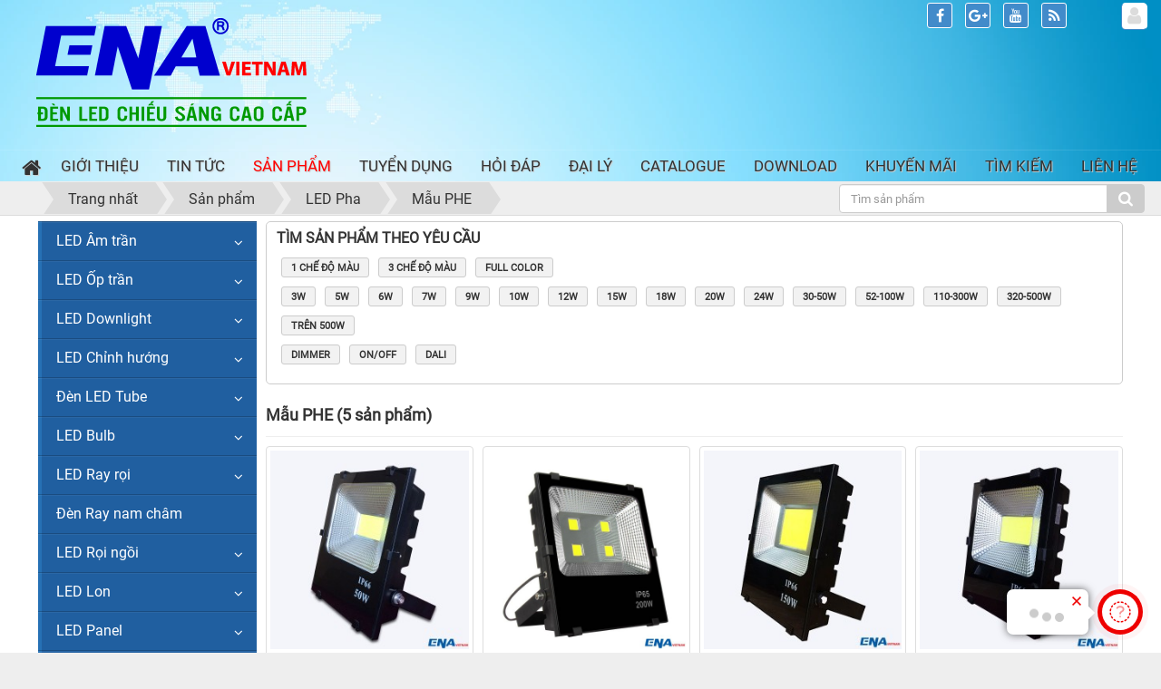

--- FILE ---
content_type: text/html; charset=UTF-8
request_url: https://enavietnam.vn/shops/den-led-pha-model-phe/
body_size: 23700
content:
<!DOCTYPE html>
	<html lang="vi" xmlns="http://www.w3.org/1999/xhtml" prefix="og: http://ogp.me/ns#">
	<head>
<title>Đèn LED Pha Model PHE</title>
<meta name="description" content="Đèn LED Pha Model PHE - Viewcat - Sản phẩm - https&#x3A;&#x002F;&#x002F;enavietnam.vn&#x002F;shops&#x002F;den-led-pha-model-phe&#x002F;">
<meta name="keywords" content="den led,  den am tran,  den op tran,  den chieu diem,  den downlight,  den ray,  den ray roi,  den tuyp,  den pha,  den duong">
<meta name="news_keywords" content="den led,  den am tran,  den op tran,  den chieu diem,  den downlight,  den ray,  den ray roi,  den tuyp,  den pha,  den duong">
<meta name="author" content="Đèn led cao cấp ENA Vietnam">
<meta name="copyright" content="Đèn led cao cấp ENA Vietnam [thanhtung@enavietnam.vn]">
<meta name="viewport" content="user-scalable=no,initial-scale=1">
<meta name="zalo-platform-site-verification" content="Ki6z9wx37dr4wyjUfSbp17lRfGsNfN5RCJ8">
<meta name="googleboot" content="index,archive,follow,noodp">
<meta name="generator" content="NukeViet v4.5">
<meta http-equiv="Content-Type" content="text/html; charset=utf-8">
<meta http-equiv="X-Frame-Options" content="SAMEORIGIN">
<meta property="fb:pages" content="1579823248996764">
<meta property="og:title" content="Đèn LED Pha Model PHE">
<meta property="og:type" content="website">
<meta property="og:description" content="Đèn LED Pha Model PHE - Viewcat - Sản phẩm - https&#x3A;&#x002F;&#x002F;enavietnam.vn&#x002F;shops&#x002F;den-led-pha-model-phe&#x002F;">
<meta property="og:site_name" content="Đèn led cao cấp ENA Vietnam">
<meta property="og:image" content="https://enavietnam.vn/uploads/logoena_rbg_300_120.png">
<meta property="og:image:url" content="https://enavietnam.vn/uploads/logoena_rbg_300_120.png">
<meta property="og:image:type" content="image/png">
<meta property="og:image:width" content="298">
<meta property="og:image:height" content="120">
<meta property="og:image:alt" content="Đèn led cao cấp ENA Vietnam">
<meta property="og:url" content="https://enavietnam.vn/shops/den-led-pha-model-phe/">
<link rel="shortcut icon" href="/uploads/banners/favicon.png">
<link rel="canonical" href="https://enavietnam.vn/shops/den-led-pha-model-phe/">
<link rel="preload" as="style" href="/assets/css/nvgfont.roboto.400400italic.latinvietnamese.chrome131.css?t=1757046338" type="text/css">
<link rel="preload" as="style" href="/assets/css/font-awesome.min.css?t=1757046338" type="text/css">
<link rel="preload" as="style" href="/themes/enavietnam/css/bootstrap.non-responsive.css?t=1757046338" type="text/css">
<link rel="preload" as="style" href="/themes/enavietnam/css/style.css?t=1757046338" type="text/css">
<link rel="preload" as="style" href="/themes/enavietnam/css/style.non-responsive.css?t=1757046338" type="text/css">
<link rel="preload" as="style" href="/themes/enavietnam/css/custom.css?t=1757046338" type="text/css">
<link rel="preload" as="style" href="/themes/enavietnam/css/shops.css?t=1757046338" type="text/css">
<link rel="preload" as="style" href="/assets/css/enavietnam.vi.0.css?t=1757046338" type="text/css">
<link rel="preload" as="style" href="/themes/enavietnam/css/users.css?t=1757046338" type="text/css">
<link rel="preload" as="style" href="/themes/enavietnam/css/jquery.metisMenu.css?t=1757046338" type="text/css">
<link rel="preload" as="script" href="/assets/js/jquery/jquery.min.js?t=1757046338" type="text/javascript">
<link rel="preload" as="script" href="/assets/js/language/vi.js?t=1757046338" type="text/javascript">
<link rel="preload" as="script" href="/assets/js/DOMPurify/purify3.js?t=1757046338" type="text/javascript">
<link rel="preload" as="script" href="/assets/js/global.js?t=1757046338" type="text/javascript">
<link rel="preload" as="script" href="/assets/js/site.js?t=1757046338" type="text/javascript">
<link rel="preload" as="script" href="/themes/enavietnam/js/shops.js?t=1757046338" type="text/javascript">
<link rel="preload" as="script" href="/themes/enavietnam/js/main.js?t=1757046338" type="text/javascript">
<link rel="preload" as="script" href="/themes/enavietnam/js/custom.js?t=1757046338" type="text/javascript">
<link rel="preload" as="script" href="https://www.googletagmanager.com/gtag/js?id=G-06LXD2QQBY" type="text/javascript">
<link rel="preload" as="script" href="/themes/enavietnam/js/users.js?t=1757046338" type="text/javascript">
<link rel="preload" as="script" href="/themes/enavietnam/js/autofill.js?t=1757046338" type="text/javascript">
<link rel="preload" as="script" href="/assets/js/jquery/jquery.metisMenu.js?t=1757046338" type="text/javascript">
<link rel="preload" as="script" href="/themes/enavietnam/js/bootstrap.min.js?t=1757046338" type="text/javascript">
<link rel="StyleSheet" href="/assets/css/nvgfont.roboto.400400italic.latinvietnamese.chrome131.css?t=1757046338">
<link rel="StyleSheet" href="/assets/css/font-awesome.min.css?t=1757046338">
<link rel="StyleSheet" href="/themes/enavietnam/css/bootstrap.non-responsive.css?t=1757046338">
<link rel="StyleSheet" href="/themes/enavietnam/css/style.css?t=1757046338">
<link rel="StyleSheet" href="/themes/enavietnam/css/style.non-responsive.css?t=1757046338">
<link rel="StyleSheet" href="/themes/enavietnam/css/custom.css?t=1757046338">
<link rel="StyleSheet" href="/themes/enavietnam/css/shops.css?t=1757046338">
<link rel="StyleSheet" href="/assets/css/enavietnam.vi.0.css?t=1757046338">
<link rel="StyleSheet" href="/themes/enavietnam/css/users.css?t=1757046338">
<link rel="stylesheet" type="text/css"	href="/themes/enavietnam/css/jquery.metisMenu.css?t=1757046338" />
<style type="text/css">
#box-search .search-input{width:340px;height:30px;float:right;margin-right:10px;}
#box-search .searchbox{position:relative;}
#box-search .searchbox .input-search{width:100%;height:37px;-webkit-box-shadow:0 0 2px 2px rgba(139,150,32,1);-moz-box-shadow:0 0 2px 2px rgba(139,150,32,1);box-shadow:0 0 3px 1px rgba(139,150,32,1);border:1px #dadcce solid;padding:4px 30px 4px 10px;}
#box-search .searchbox button,#box-search .searchbox button:focus{background:transparent;border:none;outline:none;position:absolute;right:10px;top:8px;}
#box-search .searchbox button i{font-size:18px;color:#8b9620;}
#box-search .dropdown-menu.template{left:0!important;width:100%;z-index:9999;}
#box-search ul{margin:0;padding:0;}
#box-search ul li.item:hover,#box-search ul li.item.active{background:#efefef;}
#box-search ul li.item{color:#444;font-size:13px;cursor:pointer;padding:5px 13px!important;}
#box-search ul li.item a{text-transform:none;padding:0;}
#box-search img{float:left;width:40px;height:40px;margin-right:10px;}
#box-search li.item div{float:left;width:245px;overflow:hidden;}
#box-search p.instant-search-title{color:#444;font-weight:400;margin:0;padding:0;}
#box-search h3{color:#999;font-size:12px;line-height:1.3;margin:0;padding:8px 10px 2px;}
#box-search h3.quicklinks{border-top:1px solid #ccc;padding-top:10px;font-size:14px;margin:5px 0 6px;}
#box-search > div.bor-search ul > li> a:hover{background:transparent;}
</style>
		<!-- Google Tag Manager -->
        <!-- End Google Tag Manager -->

	</head>
	<body>
		<!-- Google Tag Manager (noscript) -->
        <noscript><iframe src="https://www.googletagmanager.com/ns.html?id=GTM-W62ST6SH"
        height="0" width="0" style="display:none;visibility:hidden"></iframe></noscript>
        <!-- End Google Tag Manager (noscript) -->
	<noscript>
		<div class="alert alert-danger">Trình duyệt của bạn đã tắt chức năng hỗ trợ JavaScript.<br />Website chỉ làm việc khi bạn bật nó trở lại.<br />Để tham khảo cách bật JavaScript, hãy click chuột <a href="http://wiki.nukeviet.vn/support:browser:enable_javascript">vào đây</a>!</div>
	</noscript>
    <div class="body-bg">
	<div class="wraper">
		<header>
            <!-- Event snippet for ENA PLUS CONVERTER conversion page -->
            <!-- Google tag (gtag.js) -->
			<div class="container">
				<div id="header" class="row">
				    <div class="logo col-xs-24 col-sm-24 col-md-8">
                                                <a title="Đèn led cao cấp ENA Vietnam" href="/"><img src="/uploads/logoena_rbg_300_120.png" width="298" height="120" alt="Đèn led cao cấp ENA Vietnam" /></a>
                                                <span class="site_name">Đèn led cao cấp ENA Vietnam</span>
                        <span class="site_description"></span>
                    </div>
                    <div class="col-xs-24 col-sm-24 col-md-16">
                    </div>
				</div>
			</div>
		</header>
		<nav class="second-nav" id="menusite">
			<div class="container">
				<div class="row">
                    <div class="bg box-shadow">
					<div class="navbar navbar-default navbar-static-top" role="navigation">
    <div class="navbar-header">
        <button type="button" class="navbar-toggle" data-toggle="collapse" data-target="#menu-site-default">
            <span class="sr-only">&nbsp;</span> <span class="icon-bar">&nbsp;</span> <span class="icon-bar">&nbsp;</span> <span class="icon-bar">&nbsp;</span>
        </button>
    </div>
    <div class="collapse navbar-collapse" id="menu-site-default">
        <ul class="nav navbar-nav">
            <li><a class="home" title="Trang nhất" href="/"><em class="fa fa-lg fa-home">&nbsp;</em><span class="visible-xs-inline-block"> Trang nhất</span></a></li>
                        <li  role="presentation"><a class="dropdown-toggle"  href="/about/" role="button" aria-expanded="false" title="Giới thiệu">  Giới thiệu</a> </li>
            <li  role="presentation"><a class="dropdown-toggle"  href="/news/" role="button" aria-expanded="false" title="Tin Tức">  Tin Tức</a> </li>
            <li  class="active" role="presentation"><a class="dropdown-toggle"  href="/shops/" role="button" aria-expanded="false" title="Sản phẩm">  Sản phẩm</a> </li>
            <li  role="presentation"><a class="dropdown-toggle"  href="/tuyen-dung/" role="button" aria-expanded="false" title="Tuyển dụng">  Tuyển dụng</a> </li>
            <li  role="presentation"><a class="dropdown-toggle"  href="/faq/" role="button" aria-expanded="false" title="Hỏi đáp">  Hỏi đáp</a> </li>
            <li  role="presentation"><a class="dropdown-toggle"  href="/dai-ly/" role="button" aria-expanded="false" title="Đại lý">  Đại lý</a> </li>
            <li  role="presentation"><a class="dropdown-toggle"  href="/photos/" role="button" aria-expanded="false" title="Catalogue">  Catalogue</a> </li>
            <li  role="presentation"><a class="dropdown-toggle"  href="/download/" role="button" aria-expanded="false" title="Download">  Download</a> </li>
            <li  role="presentation"><a class="dropdown-toggle"  href="/khuyen-mai/" role="button" aria-expanded="false" title="Khuyến mãi">  Khuyến mãi</a> </li>
            <li  role="presentation"><a class="dropdown-toggle"  href="/seek/" role="button" aria-expanded="false" title="Tìm kiếm">  Tìm kiếm</a> </li>
            <li  role="presentation"><a class="dropdown-toggle"  href="/contact/" role="button" aria-expanded="false" title="Liên hệ">  Liên hệ</a> </li>
        </ul>
    </div>
</div>
                    </div>
				</div>
			</div>
		</nav>
        <nav class="header-nav">
            <div class="container">
                <div class="personalArea">
                <span><a title="Đăng nhập - Đăng ký" class="pa pointer button" data-toggle="tip" data-target="#guestBlock_nv4" data-click="y" data-callback="recaptchareset"><em class="fa fa-user fa-lg"></em><span class="hidden">Đăng nhập</span></a></span>
                </div>
                <div class="social-icons">
                <span class="visible-xs-inline-block"><a title="Chúng tôi trên mạng xã hội" class="pointer button" data-toggle="tip" data-target="#socialList" data-click="y"><em class="fa fa-share-alt fa-lg"></em><span class="hidden">Chúng tôi trên mạng xã hội</span></a></span>
<div id="socialList" class="content">
<h3 class="visible-xs-inline-block">Chúng tôi trên mạng xã hội</h3>
<ul class="socialList">
		<li><a href="http://www.facebook.com/enavietnam" target="_blank"><i class="fa fa-facebook">&nbsp;</i></a></li>
		<li><a href="https://www.google.com/enavietnam" target="_blank"><i class="fa fa-google-plus">&nbsp;</i></a></li>
		<li><a href="https://www.youtube.com/channel/UC2Z3laedbari4d_YmUh7k8A" target="_blank"><i class="fa fa-youtube">&nbsp;</i></a></li>
		<li><a href="/feeds/"><i class="fa fa-rss">&nbsp;</i></a></li>
</ul>
</div>
                </div>
                <div class="contactDefault">
                </div>
                <div id="tip" data-content="">
                    <div class="bg"></div>
                </div>
            </div>
        </nav>
		<section>
			<div class="container" id="body">
                <nav class="third-nav">
                    <div class="row">
                        <div class="bg">
                        <div class="clearfix">
                            <div class="col-xs-24 col-sm-18 col-md-18">
                                                                <div class="breadcrumbs-wrap" style="margin-left:4%">
                                    <div class="display">
                                        <a class="show-subs-breadcrumbs hidden" href="#" onclick="showSubBreadcrumbs(this, event);"><em class="fa fa-lg fa-angle-right"></em></a>
                                        <ul class="breadcrumbs list-none"></ul>
                                    </div>
                                    <ul class="subs-breadcrumbs"></ul>
                                    <ul class="temp-breadcrumbs hidden">
                                        <li itemscope itemtype="http://data-vocabulary.org/Breadcrumb"><a href="/" itemprop="url" title="Trang nhất"><span itemprop="title">Trang nhất</span></a></li>
                                        <li itemscope itemtype="http://data-vocabulary.org/Breadcrumb"><a href="/shops/" itemprop="url" title="Sản phẩm"><span class="txt" itemprop="title">Sản phẩm</span></a></li><li itemscope itemtype="http://data-vocabulary.org/Breadcrumb"><a href="/shops/den-led-pha/" itemprop="url" title="LED Pha"><span class="txt" itemprop="title">LED Pha</span></a></li><li itemscope itemtype="http://data-vocabulary.org/Breadcrumb"><a href="/shops/den-led-pha-model-phe/" itemprop="url" title="Mẫu PHE"><span class="txt" itemprop="title">Mẫu PHE</span></a></li>
                                    </ul>
                                </div>
                        </div>
                        <div class="headerSearch col-xs-24 col-sm-6 col-md-6">
<form id="box-search" class="clearfix" action="" method="get" role="search" onsubmit="return redirect_url();">
    <div class="search-input">
        <div class="input-group">
            <input type="text" class="form-control" maxlength="60" id="search" autocomplete="off" name="q" value="" placeholder="Tìm sản phẩm"/>
            <span class="input-group-btn"><button type="submit" class="btn btn-info"><em class="fa fa-search fa-lg"></em></button></span>
        </div>
        <div id="search_autocomplete" class="search-autocomplete"></div>
    </div>
	<div class="clearfix"></div>
</form>
                            </div>
                        </div>
                    </div>
                </nav>
<div class="row">
</div>
<div class="row95">

    <div style="padding-left: 5px !important" class="col-sm-18 col-md-19 col-sm-push-6 col-md-push-5">
        <div class="panel panel-default panel-filter-product filter_product"  style="border: 1px solid #ccc; border-radius: 5px; padding: 6px !important;">
    <div class="ajax-load-qa"></div>
    <div class="col-md-24">
                <h2 class="margin-bottom-sm">TÌM SẢN PHẨM THEO YÊU CẦU</h2>
            </div>
    <div class="panel-body">
                <div class="row">
                        <div class="col-md-24 sub-groups">
                <div class="clearfix">
                                        <label  style="border-radius: 3px;" class="label_group"><input type="radio" title="1 chế độ màu" data-alias="anh-sang--1-che-do-mau" name="groupid[]" value="63" >1 chế độ màu</label>
                                        <label  style="border-radius: 3px;" class="label_group"><input type="radio" title="3 chế độ màu" data-alias="anh-sang--3-che-do-mau" name="groupid[]" value="74" >3 chế độ màu</label>
                                        <label  style="border-radius: 3px;" class="label_group"><input type="radio" title="Full color" data-alias="anh-sang--full-color" name="groupid[]" value="77" >Full color</label>
                </div>
            </div>
        </div>
        <div class="row">
                        <div class="col-md-24 sub-groups">
                <div class="clearfix">
                                        <label  style="border-radius: 3px;" class="label_group"><input type="radio" title="3w" data-alias="cong-suat--3w" name="groupid[]" value="81" >3w</label>
                                        <label  style="border-radius: 3px;" class="label_group"><input type="radio" title="5w" data-alias="cong-suat--5w" name="groupid[]" value="82" >5w</label>
                                        <label  style="border-radius: 3px;" class="label_group"><input type="radio" title="6w" data-alias="cong-suat--6w" name="groupid[]" value="83" >6w</label>
                                        <label  style="border-radius: 3px;" class="label_group"><input type="radio" title="7w" data-alias="cong-suat--7w" name="groupid[]" value="84" >7w</label>
                                        <label  style="border-radius: 3px;" class="label_group"><input type="radio" title="9w" data-alias="cong-suat--9w" name="groupid[]" value="85" >9w</label>
                                        <label  style="border-radius: 3px;" class="label_group"><input type="radio" title="10w" data-alias="cong-suat--10w" name="groupid[]" value="86" >10w</label>
                                        <label  style="border-radius: 3px;" class="label_group"><input type="radio" title="12w" data-alias="cong-suat--12w" name="groupid[]" value="87" >12w</label>
                                        <label  style="border-radius: 3px;" class="label_group"><input type="radio" title="15w" data-alias="cong-suat--15w" name="groupid[]" value="88" >15w</label>
                                        <label  style="border-radius: 3px;" class="label_group"><input type="radio" title="18w" data-alias="cong-suat--18w" name="groupid[]" value="89" >18w</label>
                                        <label  style="border-radius: 3px;" class="label_group"><input type="radio" title="20w" data-alias="cong-suat--20w" name="groupid[]" value="90" >20w</label>
                                        <label  style="border-radius: 3px;" class="label_group"><input type="radio" title="24w" data-alias="cong-suat--24w" name="groupid[]" value="91" >24w</label>
                                        <label  style="border-radius: 3px;" class="label_group"><input type="radio" title="30-50w" data-alias="cong-suat--30-50w" name="groupid[]" value="92" >30-50w</label>
                                        <label  style="border-radius: 3px;" class="label_group"><input type="radio" title="52-100w" data-alias="cong-suat--52-100w" name="groupid[]" value="97" >52-100w</label>
                                        <label  style="border-radius: 3px;" class="label_group"><input type="radio" title="110-300w" data-alias="cong-suat--110-300w" name="groupid[]" value="99" >110-300w</label>
                                        <label  style="border-radius: 3px;" class="label_group"><input type="radio" title="320-500w" data-alias="cong-suat--320-500w" name="groupid[]" value="104" >320-500w</label>
                                        <label  style="border-radius: 3px;" class="label_group"><input type="radio" title="Trên 500w" data-alias="cong-suat--tren-500w" name="groupid[]" value="107" >Trên 500w</label>
                </div>
            </div>
        </div>
        <div class="row">
                        <div class="col-md-24 sub-groups">
                <div class="clearfix">
                                        <label  style="border-radius: 3px;" class="label_group"><input type="radio" title="Dimmer" data-alias="loai--dimmer" name="groupid[]" value="117" >Dimmer</label>
                                        <label  style="border-radius: 3px;" class="label_group"><input type="radio" title="On&#x002F;Off" data-alias="loai--on-off" name="groupid[]" value="119" >On&#x002F;Off</label>
                                        <label  style="border-radius: 3px;" class="label_group"><input type="radio" title="Dali" data-alias="loai--dali" name="groupid[]" value="120" >Dali</label>
                </div>
            </div>
        </div>
    </div>
</div>
        <div class="viewcat shops-cat-page shops-cat-page-shops" id="category">
    <div class="page-header">
        <h1>Mẫu PHE (5 sản phẩm)</h1>
    </div>
    <div id="shops-content">
        <div class="row viewgrid shops-viewgrid shops-viewgrid-shops">
        <div class="col-sm-12 col-md-6">
        <div class="thumbnail">
            <div style="max-height: 250px" class="item-image">
                <a href="/shops/den-led-pha-model-phe/den-led-pha-50w-mau-phe-3-che-do.html" title="Đèn LED pha 50W mẫu PHE 3 chế độ" rel="dofollow"><img src="/assets/shops/den-pha/ea/den-pha-50w-mau-phe-enavietnam-1.jpg" alt="Đèn LED pha 50W mẫu PHE 3 chế độ"
                class="img-thumbnail" style="max-height:250px;max-width:100%;"></a>
            </div>
            <div class="info_pro">
            </div>
            <div class="caption text-center">
                <h3>
                    <a href="/shops/den-led-pha-model-phe/den-led-pha-50w-mau-phe-3-che-do.html" title="Đèn LED pha 50W mẫu PHE 3 chế độ" rel="dofollow">Đèn LED pha 50W mẫu PHE 3 chế độ</a>
                </h3>
                                <p class="label label-default"></p>
                                <p class="price">
                    Giá bán: <span class="money">Liên hệ</span>
                </p>
                <div class="clearfix">
                </div>
            </div>
        </div>
    </div>
    <div class="col-sm-12 col-md-6">
        <div class="thumbnail">
            <div style="max-height: 250px" class="item-image">
                <a href="/shops/den-led-pha-model-phe/den-led-pha-200w-mau-phe.html" title="Đèn LED pha 200W mẫu PHE" rel="dofollow"><img src="/assets/shops/den-pha/ea/pha-phe-200w-ena.jpg" alt="Đèn LED pha 200W mẫu PHE"
                class="img-thumbnail" style="max-height:250px;max-width:100%;"></a>
            </div>
            <div class="info_pro">
            </div>
            <div class="caption text-center">
                <h3>
                    <a href="/shops/den-led-pha-model-phe/den-led-pha-200w-mau-phe.html" title="Đèn LED pha 200W mẫu PHE" rel="dofollow">Đèn LED pha 200W mẫu PHE</a>
                </h3>
                                <p class="label label-default"></p>
                                <p class="price">
                    Giá bán: <span class="money">Liên hệ</span>
                </p>
                <div class="clearfix">
                </div>
            </div>
        </div>
    </div>
    <div class="col-sm-12 col-md-6">
        <div class="thumbnail">
            <div style="max-height: 250px" class="item-image">
                <a href="/shops/den-led-pha-model-phe/den-led-pha-150w-mau-phe.html" title="Đèn LED pha 150W mẫu PHE" rel="dofollow"><img src="/assets/shops/den-pha/ea/den-pha-150w-mau-phe-enavietnam-2.jpg" alt="Đèn LED pha 150W mẫu PHE"
                class="img-thumbnail" style="max-height:250px;max-width:100%;"></a>
            </div>
            <div class="info_pro">
            </div>
            <div class="caption text-center">
                <h3>
                    <a href="/shops/den-led-pha-model-phe/den-led-pha-150w-mau-phe.html" title="Đèn LED pha 150W mẫu PHE" rel="dofollow">Đèn LED pha 150W mẫu PHE</a>
                </h3>
                                <p class="label label-default"></p>
                                <p class="price">
                    Giá bán: <span class="money">Liên hệ</span>
                </p>
                <div class="clearfix">
                </div>
            </div>
        </div>
    </div>
    <div class="col-sm-12 col-md-6">
        <div class="thumbnail">
            <div style="max-height: 250px" class="item-image">
                <a href="/shops/den-led-pha-model-phe/den-led-pha-100w-mau-phe.html" title="Đèn LED pha 100W mẫu PHE" rel="dofollow"><img src="/assets/shops/den-pha/ea/den-pha-100w-mau-phe-enavietnam-1.jpg" alt="Đèn LED pha 100W mẫu PHE"
                class="img-thumbnail" style="max-height:250px;max-width:100%;"></a>
            </div>
            <div class="info_pro">
            </div>
            <div class="caption text-center">
                <h3>
                    <a href="/shops/den-led-pha-model-phe/den-led-pha-100w-mau-phe.html" title="Đèn LED pha 100W mẫu PHE" rel="dofollow">Đèn LED pha 100W mẫu PHE</a>
                </h3>
                                <p class="label label-default"></p>
                                <p class="price">
                    Giá bán: <span class="money">Liên hệ</span>
                </p>
                <div class="clearfix">
                </div>
            </div>
        </div>
    </div>
    <div class="col-sm-12 col-md-6">
        <div class="thumbnail">
            <div style="max-height: 250px" class="item-image">
                <a href="/shops/den-led-pha-model-phe/den-led-pha-50w-mau-phe.html" title="Đèn LED pha 50W mẫu PHE" rel="dofollow"><img src="/assets/shops/den-pha/ea/den-pha-50w-mau-phe-enavietnam-1.jpg" alt="Đèn LED pha 50W mẫu PHE"
                class="img-thumbnail" style="max-height:250px;max-width:100%;"></a>
            </div>
            <div class="info_pro">
            </div>
            <div class="caption text-center">
                <h3>
                    <a href="/shops/den-led-pha-model-phe/den-led-pha-50w-mau-phe.html" title="Đèn LED pha 50W mẫu PHE" rel="dofollow">Đèn LED pha 50W mẫu PHE</a>
                </h3>
                                <p class="label label-default"></p>
                                <p class="price">
                    Giá bán: <span class="money">Liên hệ</span>
                </p>
                <div class="clearfix">
                </div>
            </div>
        </div>
    </div>
</div>
    </div>
</div>
    </div>
	<div style="padding-right: 5px !important" class="col-sm-6 col-md-5 col-sm-pull-18 col-md-pull-19">
<div class="clearfix panel metismenu">
	<aside class="sidebar">
		<nav class="sidebar-nav">
			<ul id="menu_230">
									<li>
						<a title="LED Âm trần" href="/shops/den-led-am-tran/">LED Âm trần</a>
												<span class="fa arrow expand"></span>
												<ul>
							<li>
	<a title="Mẫu AX" href="/shops/den-led-am-tran-model-ax/" class="sf-with-ul">Mẫu AX</a>
</li>
<li>
	<a title="Mẫu AJ" href="/shops/den-led-am-tran-model-aj/" class="sf-with-ul">Mẫu AJ</a>
</li>
<li>
	<a title="Mẫu AP-AL" href="/shops/den-am-tran-model-ap/" class="sf-with-ul">Mẫu AP-AL</a>
</li>
<li>
	<a title="Mẫu AM" href="/shops/den-led-am-tran-model-am/" class="sf-with-ul">Mẫu AM</a>
</li>
<li>
	<a title="Mẫu AH" href="/shops/den-led-am-tran-model-ah/" class="sf-with-ul">Mẫu AH</a>
</li>
<li>
	<a title="Mẫu AF" href="/shops/den-led-am-tran-model-af/" class="sf-with-ul">Mẫu AF</a>
</li>
<li>
	<a title="Mẫu AI" href="/shops/den-led-am-tran-model-ai/" class="sf-with-ul">Mẫu AI</a>
</li>

						</ul>
					</li>
					<li>
						<a title="LED Ốp trần" href="/shops/den-led-op-tran/">LED Ốp trần</a>
												<span class="fa arrow expand"></span>
												<ul>
							<li>
	<a title="Mẫu OX-OF" href="/shops/den-led-op-tran-model-ox/" class="sf-with-ul">Mẫu OX-OF</a>
</li>
<li>
	<a title="Mẫu OJ" href="/shops/den-led-op-tran-model-oj/" class="sf-with-ul">Mẫu OJ</a>
</li>
<li>
	<a title="Mẫu OC" href="/shops/den-led-op-tran-model-oc/" class="sf-with-ul">Mẫu OC</a>
</li>
<li>
	<a title="Mẫu OP" href="/shops/den-led-op-tran-model-op/" class="sf-with-ul">Mẫu OP</a>
</li>
<li>
	<a title="Mẫu OM" href="/shops/den-led-op-tran-model-om/" class="sf-with-ul">Mẫu OM</a>
</li>

						</ul>
					</li>
					<li>
						<a title="LED Downlight" href="/shops/led-downlight/">LED Downlight</a>
												<span class="fa arrow expand"></span>
												<ul>
							<li>
	<a title="DTA - DTB" href="/shops/den-led-downlight-model-dta/" class="sf-with-ul">DTA - DTB</a>
</li>
<li>
	<a title="DTC-DTE" href="/shops/den-led-downlight-model-dtc-dte/" class="sf-with-ul">DTC-DTE</a>
</li>
<li>
	<a title="DTD" href="/shops/den-led-downlight-model-dtd/" class="sf-with-ul">DTD</a>
</li>
<li>
	<a title="DTF" href="/shops/den-led-downlight-model-dtf/" class="sf-with-ul">DTF</a>
</li>
<li>
	<a title="DTG - DTK" href="/shops/den-led-downlight-model-dtg/" class="sf-with-ul">DTG - DTK</a>
</li>
<li>
	<a title="DTH" href="/shops/den-led-downlight-model-dth/" class="sf-with-ul">DTH</a>
</li>
<li>
	<a title="DTI - DTJ - DTL - DTM" href="/shops/den-led-downlight-model-dti/" class="sf-with-ul">DTI - DTJ - DTL - DTM</a>
</li>
<li>
	<a title="DTO" href="/shops/den-led-downlight-model-dto/" class="sf-with-ul">DTO</a>
</li>
<li>
	<a title="DTP" href="/shops/den-led-downlight-model-dtp/" class="sf-with-ul">DTP</a>
</li>

						</ul>
					</li>
					<li>
						<a title="LED Chỉnh hướng" href="/shops/led-chinh-huong/">LED Chỉnh hướng</a>
												<span class="fa arrow expand"></span>
												<ul>
							<li>
	<a title="Mẫu DCA" href="/shops/den-led-am-tran-chinh-huong-model-dca/" class="sf-with-ul">Mẫu DCA</a>
</li>
<li>
	<a title="Mẫu DCB" href="/shops/den-led-am-tran-chinh-huong-model-dcb/" class="sf-with-ul">Mẫu DCB</a>
</li>
<li>
	<a title="Mẫu DCC" href="/shops/den-led-am-tran-chinh-huong-model-dcc/" class="sf-with-ul">Mẫu DCC</a>
</li>
<li>
	<a title="Mẫu DCD" href="/shops/den-led-am-tran-chinh-huong-model-dcd/" class="sf-with-ul">Mẫu DCD</a>
</li>
<li>
	<a title="Mẫu DCE" href="/shops/den-led-am-tran-chinh-huong-model-dce/" class="sf-with-ul">Mẫu DCE</a>
</li>
<li>
	<a title="Mẫu DCF" href="/shops/den-led-am-tran-chinh-huong-model-dcf/" class="sf-with-ul">Mẫu DCF</a>
</li>
<li>
	<a title="Mẫu DCG" href="/shops/den-led-am-tran-chinh-huong-model-dcg/" class="sf-with-ul">Mẫu DCG</a>
</li>
<li>
	<a title="Mẫu DCH" href="/shops/den-led-am-tran-chinh-huong-model-dch/" class="sf-with-ul">Mẫu DCH</a>
</li>
<li>
	<a title="Mẫu DCI" href="/shops/den-led-am-tran-chinh-huong-model-dci/" class="sf-with-ul">Mẫu DCI</a>
</li>
<li>
	<a title="Mẫu DCV" href="/shops/den-led-am-tran-chinh-huong-model-dcv/" class="sf-with-ul">Mẫu DCV</a>
</li>
<li>
	<a title="Mẫu DCP" href="/shops/den-led-am-tran-chinh-huong-model-dcp/" class="sf-with-ul">Mẫu DCP</a>
</li>

						</ul>
					</li>
					<li>
						<a title="Đèn LED Tube" href="/shops/den-led-tube/">Đèn LED Tube</a>
												<span class="fa arrow expand"></span>
												<ul>
							<li>
	<a title="Máng đèn" href="/shops/Mang-den/" class="sf-with-ul">Máng đèn</a>
</li>
<li>
	<a title="Tuýp Nhôm T8" href="/shops/den-led-tuyp-nhom-t8/" class="sf-with-ul">Tuýp Nhôm T8</a>
</li>
<li>
	<a title="Tuýp Bán Nguyệt" href="/shops/den-led-tuyp-ban-nguyet/" class="sf-with-ul">Tuýp Bán Nguyệt</a>
</li>
<li>
	<a title="Tuýp Nhôm T5" href="/shops/den-led-tuyp-nhom-t5/" class="sf-with-ul">Tuýp Nhôm T5</a>
</li>
<li>
	<a title="Tuýp Nhựa T5" href="/shops/den-led-tuyp-nhua-t5/" class="sf-with-ul">Tuýp Nhựa T5</a>
</li>
<li>
	<a title="Tuýp Kính T8" href="/shops/den-led-tuyp-kinh-t8/" class="sf-with-ul">Tuýp Kính T8</a>
</li>
<li>
	<a title="Tuýp Nhựa T8" href="/shops/den-led-tuyp-nhua-t8/" class="sf-with-ul">Tuýp Nhựa T8</a>
</li>
<li>
	<a title="Tuýp T2" href="/shops/tuyp-t2/" class="sf-with-ul">Tuýp T2</a>
</li>

						</ul>
					</li>
					<li>
						<a title="LED Bulb" href="/shops/den-led-bulb/">LED Bulb</a>
												<span class="fa arrow expand"></span>
												<ul>
							<li>
	<a title="Mẫu BTA" href="/shops/den-led-bulb-tron-model-bta/" class="sf-with-ul">Mẫu BTA</a>
</li>
<li>
	<a title="Mẫu BTB" href="/shops/den-led-bulb-tru-model-btb/" class="sf-with-ul">Mẫu BTB</a>
</li>

						</ul>
					</li>
					<li>
						<a title="LED Ray rọi" href="/shops/led-ray-roi/">LED Ray rọi</a>
												<span class="fa arrow expand"></span>
												<ul>
							<li>
	<a title="Mẫu RRA" href="/shops/den-led-ray-roi-model-rra/" class="sf-with-ul">Mẫu RRA</a>
</li>
<li>
	<a title="Mẫu RRB" href="/shops/den-led-ray-roi-model-rrb/" class="sf-with-ul">Mẫu RRB</a>
</li>
<li>
	<a title="Mẫu RRC" href="/shops/den-led-ray-roi-model-rrc/" class="sf-with-ul">Mẫu RRC</a>
</li>
<li>
	<a title="Mẫu RRD" href="/shops/den-led-ray-roi-model-rrd/" class="sf-with-ul">Mẫu RRD</a>
</li>

						</ul>
					</li>
					<li>
						<a title="Đèn Ray nam châm" href="/shops/den-ray-nam-cham/">Đèn Ray nam châm</a>
					</li>
					<li>
						<a title="LED Rọi ngồi" href="/shops/led-roi/">LED Rọi ngồi</a>
												<span class="fa arrow expand"></span>
												<ul>
							<li>
	<a title="Mẫu DRA" href="/shops/den-roi-dra/" class="sf-with-ul">Mẫu DRA</a>
</li>
<li>
	<a title="Mẫu DRB" href="/shops/den-led-roi-model-drb/" class="sf-with-ul">Mẫu DRB</a>
</li>
<li>
	<a title="Mẫu DRC" href="/shops/den-roi-drc/" class="sf-with-ul">Mẫu DRC</a>
</li>
<li>
	<a title="Mẫu DRRB" href="/shops/mau-drrb/" class="sf-with-ul">Mẫu DRRB</a>
</li>
<li>
	<a title="Mẫu DRRC" href="/shops/mau-drrc/" class="sf-with-ul">Mẫu DRRC</a>
</li>
<li>
	<a title="Mẫu DRRD" href="/shops/Mau-DRRD/" class="sf-with-ul">Mẫu DRRD</a>
</li>

						</ul>
					</li>
					<li>
						<a title="LED Lon" href="/shops/led-lon/">LED Lon</a>
												<span class="fa arrow expand"></span>
												<ul>
							<li>
	<a title="Mẫu LOA" href="/shops/den-led-lon-model-loa/" class="sf-with-ul">Mẫu LOA</a>
</li>
<li>
	<a title="Mẫu LOB" href="/shops/led-lon-den-led-lon-model-lob/" class="sf-with-ul">Mẫu LOB</a>
</li>
<li>
	<a title="Mẫu LOC" href="/shops/den-led-lon-model-loc/" class="sf-with-ul">Mẫu LOC</a>
</li>
<li>
	<a title="Mẫu LOD" href="/shops/den-led-lon-model-lod/" class="sf-with-ul">Mẫu LOD</a>
</li>

						</ul>
					</li>
					<li>
						<a title="LED Panel" href="/shops/den-led-panel/">LED Panel</a>
												<span class="fa arrow expand"></span>
												<ul>
							<li>
	<a title="Mẫu PLA" href="/shops/den-led-panel-tam-model-pla/" class="sf-with-ul">Mẫu PLA</a>
</li>
<li>
	<a title="Mẫu PLB" href="/shops/den-led-panel-tam-model-plb/" class="sf-with-ul">Mẫu PLB</a>
</li>
<li>
	<a title="Hộp đèn" href="/shops/hop-den/" class="sf-with-ul">Hộp đèn</a>
</li>
<li>
	<a title="Khung tranh" href="/shops/Khung-tranh/" class="sf-with-ul">Khung tranh</a>
</li>

						</ul>
					</li>
					<li>
						<a title="LED Pha" href="/shops/den-led-pha/">LED Pha</a>
												<span class="fa arrow expand"></span>
												<ul>
							<li>
	<a title="Mẫu PHA" href="/shops/den-led-pha-model-pha/" class="sf-with-ul">Mẫu PHA</a>
</li>
<li>
	<a title="Mẫu PHB" href="/shops/den-led-pha-model-phb/" class="sf-with-ul">Mẫu PHB</a>
</li>
<li>
	<a title="Mẫu PHC" href="/shops/den-led-pha-model-phc/" class="sf-with-ul">Mẫu PHC</a>
</li>
<li>
	<a title="Mẫu PHD" href="/shops/den-led-pha-model-phd/" class="sf-with-ul">Mẫu PHD</a>
</li>
<li>
	<a title="Mẫu PHE" href="/shops/den-led-pha-model-phe/" class="sf-with-ul">Mẫu PHE</a>
</li>
<li>
	<a title="Mẫu PHF" href="/shops/den-led-pha-model-phf/" class="sf-with-ul">Mẫu PHF</a>
</li>
<li>
	<a title="Mẫu PHG" href="/shops/den-led-pha-model-phg/" class="sf-with-ul">Mẫu PHG</a>
</li>
<li>
	<a title="Mẫu PHH" href="/shops/den-led-pha-model-phh/" class="sf-with-ul">Mẫu PHH</a>
</li>
<li>
	<a title="Mẫu PHT" href="/shops/den-led-pha-tower-model-pht/" class="sf-with-ul">Mẫu PHT</a>
</li>
<li>
	<a title="Mẫu PHL" href="/shops/den-led-pha-model-phl/" class="sf-with-ul">Mẫu PHL</a>
</li>
<li>
	<a title="Mẫu PHM" href="/shops/den-led-pha-model-phm/" class="sf-with-ul">Mẫu PHM</a>
</li>

						</ul>
					</li>
					<li>
						<a title="LED nhà xưởng" href="/shops/den-led-nha-xuong/">LED nhà xưởng</a>
												<span class="fa arrow expand"></span>
												<ul>
							<li>
	<a title="Mẫu NXA" href="/shops/den-led-nha-xuong-model-nxa/" class="sf-with-ul">Mẫu NXA</a>
</li>
<li>
	<a title="Mẫu NXB" href="/shops/den-led-nha-xuong-model-nxb/" class="sf-with-ul">Mẫu NXB</a>
</li>
<li>
	<a title="Mẫu NXC" href="/shops/den-led-nha-xuong-model-nxc/" class="sf-with-ul">Mẫu NXC</a>
</li>
<li>
	<a title="Mẫu NXD" href="/shops/den-led-nha-xuong-model-nxd/" class="sf-with-ul">Mẫu NXD</a>
</li>
<li>
	<a title="Mẫu NXE" href="/shops/den-led-nha-xuong-model-nxe/" class="sf-with-ul">Mẫu NXE</a>
</li>
<li>
	<a title="Mẫu NXF" href="/shops/den-led-nha-xuong-model-nxf/" class="sf-with-ul">Mẫu NXF</a>
</li>
<li>
	<a title="Mẫu NXG" href="/shops/den-led-nha-xuong-model-nxg/" class="sf-with-ul">Mẫu NXG</a>
</li>
<li>
	<a title="Mẫu NXH" href="/shops/den-led-nha-xuong-model-nxh/" class="sf-with-ul">Mẫu NXH</a>
</li>
<li>
	<a title="Mẫu NXU" href="/shops/den-led-nha-xuong-model-nxu/" class="sf-with-ul">Mẫu NXU</a>
</li>
<li>
	<a title="Mẫu NXT" href="/shops/den-led-nha-xuong-model-nxt/" class="sf-with-ul">Mẫu NXT</a>
</li>

						</ul>
					</li>
					<li>
						<a title="LED Đèn đường" href="/shops/den-led-duong/">LED Đèn đường</a>
												<span class="fa arrow expand"></span>
												<ul>
							<li>
	<a title="Mẫu DDA" href="/shops/led-den-duong-model-dda/" class="sf-with-ul">Mẫu DDA</a>
</li>
<li>
	<a title="Mẫu DDB" href="/shops/led-den-duong-model-ddb/" class="sf-with-ul">Mẫu DDB</a>
</li>
<li>
	<a title="Mẫu DDC" href="/shops/led-den-duong-model-ddc/" class="sf-with-ul">Mẫu DDC</a>
</li>
<li>
	<a title="Mẫu DDE" href="/shops/led-den-duong-model-dde/" class="sf-with-ul">Mẫu DDE</a>
</li>
<li>
	<a title="Mẫu DDF" href="/shops/led-den-duong-model-ddf/" class="sf-with-ul">Mẫu DDF</a>
</li>
<li>
	<a title="Mẫu DDG" href="/shops/led-den-duong-model-ddg/" class="sf-with-ul">Mẫu DDG</a>
</li>
<li>
	<a title="Mẫu DDI" href="/shops/led-den-duong-model-ddi/" class="sf-with-ul">Mẫu DDI</a>
</li>
<li>
	<a title="Mẫu DDL" href="/shops/led-den-duong-model-ddl/" class="sf-with-ul">Mẫu DDL</a>
</li>

						</ul>
					</li>
					<li>
						<a title="Năng lượng mặt trời" href="/shops/nang-luong-mat-troi/">Năng lượng mặt trời</a>
												<span class="fa arrow expand"></span>
												<ul>
							<li>
	<a title="Mẫu SG" href="/shops/mau-sg/" class="sf-with-ul">Mẫu SG</a>
</li>
<li>
	<a title="Mẫu DSP" href="/shops/mau-dsp/" class="sf-with-ul">Mẫu DSP</a>
</li>
<li>
	<a title="Mẫu NLA" href="/shops/model-nla/" class="sf-with-ul">Mẫu NLA</a>
</li>
<li>
	<a title="Mẫu NLB" href="/shops/model-nlb/" class="sf-with-ul">Mẫu NLB</a>
</li>
<li>
	<a title="Mẫu NLC" href="/shops/mau-nlc/" class="sf-with-ul">Mẫu NLC</a>
</li>
<li>
	<a title="Mẫu ESL" href="/shops/mau-esl/" class="sf-with-ul">Mẫu ESL</a>
</li>

						</ul>
					</li>
					<li>
						<a title="Thiết Bị Thông Minh" href="/shops/thiet-bi-thong-minh/">Thiết Bị Thông Minh</a>
					</li>
					<li>
						<a title="LED dây" href="/shops/den-led-day/">LED dây</a>
					</li>
					<li>
						<a title="LED Thanh" href="/shops/led-thanh/">LED Thanh</a>
					</li>
					<li>
						<a title="LED quảng cáo" href="/shops/led-quang-cao/">LED quảng cáo</a>
												<span class="fa arrow expand"></span>
												<ul>
							<li>
	<a title="Chữ Mica LED nổi" href="/shops/chu-mica-led-noi/" class="sf-with-ul">Chữ Mica LED nổi</a>
</li>
<li>
	<a title="Chữ Mica LED chiếu đáy" href="/shops/chu-mica-led-chieu-day/" class="sf-with-ul">Chữ Mica LED chiếu đáy</a>
</li>
<li>
	<a title="Chữ Mica LED 3D" href="/shops/chu-mica-led-3d/" class="sf-with-ul">Chữ Mica LED 3D</a>
</li>
<li>
	<a title="Chữ hộp Mica LED" href="/shops/chu-hop-mica-led/" class="sf-with-ul">Chữ hộp Mica LED</a>
</li>

						</ul>
					</li>
					<li>
						<a title="Linh kiện - Phụ kiện" href="/shops/linh-kien-phu-kien/">Linh kiện - Phụ kiện</a>
												<span class="fa arrow expand"></span>
												<ul>
							<li>
	<a title="Nguồn" href="/shops/nguon/" class="sf-with-ul">Nguồn</a>
</li>

						</ul>
					</li>
			</ul>
		</nav>
	</aside>
</div>
<div class="news_column">
	<div class="panel panel-default clearfix">
		<div class="panel-heading">
			<h4 class="cat-icon">
			<span>Công nghệ</span>
			</h4>
		</div>
		<div class="panel-body-ena">
			<ul class="block_groups list-none list-items">
        <li class="clearfix">
                <a href="/news/cong-nghe/top-mau-den-downlight-duoc-yeu-thich-nhat-2026-167.html" title="Top mẫu đèn Downlight được yêu thích nhất 2026"  ><img src="/assets/news/ngocdiu/2026/01/den-am-tran-downlight-2026.png" alt="Top mẫu đèn Downlight được yêu thích nhất 2026" width="70" class="img-thumbnail pull-left mr-1"/></a>
        <a title="Top mẫu đèn Downlight được yêu thích nhất 2026" class="show" href="/news/cong-nghe/top-mau-den-downlight-duoc-yeu-thich-nhat-2026-167.html"  data-content="Mẫu đèn Downlight được biết đến là mẫu đèn đem đến ánh sáng siêu đẹp, chiếu điểm cực kỳ tốt. Có thể nói&#x3A; “Những đặc điểm xung quanh chiếc đèn này thật sự nhiều không đếm được.” Mẫu đèn Downlight nhà ENA luôn luôn đem đến chất lượng tốt nhất, lớp vỏ ngoài chất lượng, mức độ tản nhiệt cực kỳ tốt." data-img="/assets/news/ngocdiu/2026/01/den-am-tran-downlight-2026.png" data-rel="block_tooltip">Top mẫu đèn Downlight được yêu thích nhất 2026</a>
    </li>
    <li class="clearfix">
                <a href="/news/cong-nghe/den-led-gan-noi-lod-bien-khong-gian-song-thanh-can-ho-cao-cap-165.html" title="Đèn led gắn nổi LOD biến không gian sống thành căn hộ cao cấp"  ><img src="/assets/news/ngocdiu/2025/12/lod.png" alt="Đèn led gắn nổi LOD biến không gian sống thành căn hộ cao cấp" width="70" class="img-thumbnail pull-left mr-1"/></a>
        <a title="Đèn led gắn nổi LOD biến không gian sống thành căn hộ cao cấp" class="show" href="/news/cong-nghe/den-led-gan-noi-lod-bien-khong-gian-song-thanh-can-ho-cao-cap-165.html"  data-content="Với thiết kế kiểu mới nhất từ ENA Vietnam, đem lại cảm giác siêu trang trọng trong ngôi nhà bạn, biến mọi nơi thành không gian sống lý tưởng. Không gian sống quyết định đến tâm trạng trong việc quyết định vị trí chiếu sáng và  LOD là sự lựa chọm thông minh giúp cho không sang sống sang trọng và mang tính thẩm mỹ, khiến ai nhìn vào cũng ước." data-img="/assets/news/ngocdiu/2025/12/lod.png" data-rel="block_tooltip">Đèn led gắn nổi LOD biến không gian sống thành căn hộ cao cấp</a>
    </li>
    <li class="clearfix">
                <a href="/news/cong-nghe/den-pha-cong-nghiep-dan-dau-anh-sang-moi-thoi-dai-163.html" title="Đèn pha công nghiệp dẫn đầu ánh sáng mọi thời đại"  ><img src="/assets/news/ngocdiu/2025/12/den-pha-cong-nghiep.jpg" alt="Đèn pha công nghiệp dẫn đầu ánh sáng mọi thời đại" width="70" class="img-thumbnail pull-left mr-1"/></a>
        <a title="Đèn pha công nghiệp dẫn đầu ánh sáng mọi thời đại" class="show" href="/news/cong-nghe/den-pha-cong-nghiep-dan-dau-anh-sang-moi-thoi-dai-163.html"  data-content="Đèn công nghiệp được sử dụng với nhiều mục đích khác nhau, nhưng đa số là chiếu sáng. Chiếu sáng trong các khu công nghiệp và chiếu sáng bảng hiệu, đèn quảng cáo. Đèn led PHA là một trong những mẫu đèn ENA muốn nhắc đến, mẫu đèn với công suất siêu lớn, có thể chiếu bán kính lên đến 500m. Các mẫu đèn Pha hiện đang có mặt tại ENA cực kỳ phong phú và đa dạng. Không những về kích thước, công suất mà còn về cả màu sắc." data-img="/assets/news/ngocdiu/2025/12/den-pha-cong-nghiep.jpg" data-rel="block_tooltip">Đèn pha công nghiệp dẫn đầu ánh sáng mọi thời đại</a>
    </li>
    <li class="clearfix">
                <a href="/news/cong-nghe/chi-so-chong-choi-ugr-la-gi-y-nghia-ung-dung-va-loi-ich-161.html" title="Chỉ số chống chói UGR là gì? ý nghĩa, ứng dụng và lợi ích"  ><img src="/assets/news/ngocdiu/2025/11/chi-so-ugr.png" alt="Chỉ số chống chói UGR là gì? ý nghĩa, ứng dụng và lợi ích" width="70" class="img-thumbnail pull-left mr-1"/></a>
        <a title="Chỉ số chống chói UGR là gì? ý nghĩa, ứng dụng và lợi ích" class="show" href="/news/cong-nghe/chi-so-chong-choi-ugr-la-gi-y-nghia-ung-dung-va-loi-ich-161.html"  data-content="Trong chiếu sáng hiện đại, việc chọn đèn có chỉ số chống chói UGR phù hợp không chỉ giúp mắt dễ chịu mà còn tạo nên không gian sang trọng, chuyên nghiệp. Dù bạn đang thiết kế văn phòng, showroom, nhà ở hay nhà máy, thì hiểu đúng về chỉ số UGR sẽ giúp bạn chọn được giải pháp chiếu sáng tối ưu, tiết kiệm và bền vững nhất." data-img="/assets/news/ngocdiu/2025/11/chi-so-ugr.png" data-rel="block_tooltip">Chỉ số chống chói UGR là gì? ý nghĩa, ứng dụng và lợi ích</a>
    </li>
    <li class="clearfix">
                <a href="/news/cong-nghe/mau-den-op-tran-dep-2025-158.html" title="Mẫu đèn ốp trần đẹp 2025 – Trang trí nhà sang, giá tốt nhất"  ><img src="/assets/news/ngocdiu/2025/10/copy-of-add-a-little-bit-of-body-text.jpg" alt="Mẫu đèn ốp trần đẹp 2025 – Trang trí nhà sang, giá tốt nhất" width="70" class="img-thumbnail pull-left mr-1"/></a>
        <a title="Mẫu đèn ốp trần đẹp 2025 – Trang trí nhà sang, giá tốt nhất" class="show" href="/news/cong-nghe/mau-den-op-tran-dep-2025-158.html"  data-content="Mẫu đèn ốp trần đẹp của năm 2025 chắc chắn là món đồ không thể thiếu với những ai đang muốn hoàn thiện không gian sống hiện đại, tiện nghi và tinh tế. Không chỉ đóng vai trò chiếu sáng, đèn ốp trần còn là yếu tố trang trí chủ đạo giúp ngôi nhà trở nên “đắt giá” hơn – vừa sang trọng, vừa thể hiện gu thẩm mỹ của gia chủ." data-img="/assets/news/ngocdiu/2025/10/copy-of-add-a-little-bit-of-body-text.jpg" data-rel="block_tooltip">Mẫu đèn ốp trần đẹp 2025 – Trang trí nhà sang, giá tốt nhất</a>
    </li>
</ul>

		</div>
	</div>
</div>
<div class="nv-block-banners">
        <img alt="Hình ảnh banner Hotline" src="/uploads/banners/lienhe.webp" width="500">
</div>
<div class="news_column" style="height: 6000px;">
	<div class="panel panel-default clearfix" style="position: sticky; top: 10px;">
		<div class="panel-heading">
			<h4 class="cat-icon">
			<span>Kinh Doanh</span>
			</h4>
		</div>
		<div class="panel-body-ena">
			<div class="nv-block-banners">
        <img alt="Thanh Truyền" src="/uploads/banners/thanhtruyen_1.png" width="300">
</div><div class="nv-block-banners">
        <img alt="Quốc Đạt" src="/uploads/banners/quocdat.jpg" width="300">
</div><div class="nv-block-banners">
        <img alt="MinhQuân" src="/uploads/banners/minhquan-01.png" width="300">
</div><div class="nv-block-banners">
        <img alt="Bùi Phương" src="/uploads/banners/buiphuong2-01.png" width="300">
</div><div class="nv-block-banners">
        <img alt="Kiều Diễm" src="/uploads/banners/kieudiem_1.png" width="300">
</div>
		</div>
	</div>
</div>
<div class="nv-block-banners">
        <img alt="Banner quảng cáo" src="/uploads/banners/qc.gif" width="50">
</div>

	</div>
</div>
<div class="row">
</div>
                </div>
            </section>
        </div>
        <footer id="footer">
            <div class="wraper">
                <div class="container">
					<div class="row">
						<div style:="width: 100%">
                        </div>
					</div>
                    <div class="row95">
                        <div class="col-xs-24 col-sm-24 col-md-6 full-size">
                            <div class="panel-body">
    <div style="font-size: 25px; width:100%; border-bottom:1px solid #FFF; margin-bottom:15px">LIÊN KẾT NHANH</div>
    <section style="font-size:15px"><ul style="list-style: circle; padding-left: 20px">
		<li style="border-bottom: 1px dotted #ccc; padding-bottom: 5px;">
		<a href="/page/Chinh-sach-giao-hang.html" title="Chính sách giao hàng">Chính sách giao hàng</a>
	</li>
	<li style="border-bottom: 1px dotted #ccc; padding-bottom: 5px;">
		<a href="/page/Huong-dan-dat-hang.html" title="Hướng dẫn đặt hàng">Hướng dẫn đặt hàng</a>
	</li>
	<li style="border-bottom: 1px dotted #ccc; padding-bottom: 5px;">
		<a href="/page/Hinh-thuc-thanh-toan.html" title="Hình thức thanh toán">Hình thức thanh toán</a>
	</li>
	<li style="border-bottom: 1px dotted #ccc; padding-bottom: 5px;">
		<a href="/page/Chinh-sach-doi-tra-va-bao-hanh.html" title="Chính sách đổi trả và bảo hành">Chính sách đổi trả và bảo hành</a>
	</li>
	<li style="border-bottom: 1px dotted #ccc; padding-bottom: 5px;">
	<a href="https://enavietnam.vn/siteterms/privacy.html" title="Chính sách bảo mật">Chính sách bảo mật</a>
	</li>
	<li>
	<a href="https://enavietnam.vn/siteterms/terms-and-conditions.html" title="Điều khoản và điều kiện sử dụng">Điều khoản và điều kiện sử dụng</a>
	</li>
</ul></section>
</div>

                        </div>
                        <div class="col-xs-24 col-sm-24 col-md-10 full-size">
                            <div class="panel-body">
    <div style="font-size: 25px; width:100%; border-bottom:1px solid #FFF; margin-bottom:15px">LIÊN HỆ</div>
    <section style="font-size:15px"><ul class="company_info" itemscope itemtype="http://schema.org/LocalBusiness">
    <li class="hide hidden">
        <span itemprop="image">https://enavietnam.vn/uploads/logoena_rbg_300_120.png</span>
        <span itemprop="priceRange">N/A</span>
    </li>
    <li class="company_name"><span itemprop="name">Công ty TNHH ENA</span> (<span itemprop="alternateName">ENA COMPANY LIMITED - ENA.,LTD</span>)</li>
    <li><em class="fa fa-file-text"></em><span>M.S.D.N: 0310832093, Cấp tại Sở KH và ĐT TP. Hồ Chí Minh - Cấp ngày: 06/05/011</span></li>
    <li><em class="fa fa-flag"></em><span>Chịu trách nhiệm: <span itemprop="founder" itemscope itemtype="http://schema.org/Person"><span itemprop="name">Vũ Quốc Trọng</span></span></span></li>
    <li><a class="pointer" data-toggle="modal" data-target="#company-map-modal-191"><em class="fa fa-map-marker"></em><span>Địa chỉ: <span itemprop="address" itemscope itemtype="http://schema.org/PostalAddress"><span itemprop="addressLocality" class="company-address">4/26 đường số 3, KP5, Hiệp Bình Phước, Thủ Đức, HCM (Bản đồ)</span></span></span></a></li>
    <li><em class="fa fa-phone"></em><span>Điện thoại: <span itemprop="telephone">&#40;028&#41; 3726 2021 - Hotline 0906 313 282 &#40;Tùng .Mr&#41;</span></span></li>
    <li><em class="fa fa-envelope"></em><span>Email: <a href="mailto:thanhtung@enavietnam.vn - contact@enavietnam.vn"><span itemprop="email">thanhtung@enavietnam.vn - contact@enavietnam.vn</span></a></span></li>
    <li><em class="fa fa-globe"></em><span>Website: <a href="https://enavietnam.vn" target="_blank"><span itemprop="url">https://enavietnam.vn</span></a></span></li>
</ul>

</section>
</div>

                        </div>
                        <div class="col-xs-24 col-sm-24 col-md-8 full-size">
                            <iframe id="blockiframe194" name="blockiframe194" src="https://www.facebook.com/plugins/page.php?href=https%3A%2F%2Fwww.facebook.com%2Fenavietnam&tabs=timeline&width=420&height=320&small_header=false&adapt_container_width=true&hide_cover=false&show_facepile=true&appId" height="320" style="border:none;overflow:hidden;width:100%;" scrolling="no" frameborder="0" allowTransparency="true"></iframe>

                        </div>
                    </div>
                </div>
            </div>
        </footer>
        <nav class="footerNav2">
            <div class="wraper">
                <div class="container">
                                        <div class="theme-change">
                                                <span title="Chế độ giao diện đang hiển thị: Máy Tính"><em class="fa fa-desktop fa-lg"></em></span>
                                                <a href="/shops/?nvvithemever=m&amp;nv_redirect=YCYklMXc1dLBQIRBH5rc2j3sXkb3GBk2xEY2FFEYs7JFxC4Sin4RP_eABWyLBB6gk6ZxSsSWeye00CTI8nneaA%2C%2C" rel="nofollow" title="Click để chuyển sang giao diện Di động"><em class="fa fa-mobile fa-lg"></em></a>
                    </div>
					<div class="row">
                        <div class="col-xs-24 col-sm-24 col-md-6">
                            <div class="panel-body">
                                <button type="button" class="qrcode btn btn-primary active btn-xs text-black" title="QR-Code: Đèn LED Pha Model PHE" data-toggle="ftip" data-target=".barcode" data-click="y" data-load="no" data-img=".barcode img" data-url="https://enavietnam.vn/shops/den-led-pha-model-phe/" data-level="" data-ppp="" data-of=""><em class="icon-qrcode icon-lg"></em>&nbsp;QR-code</button>
<div class="barcode hidden">
    <img src="/assets/images/pix.gif" alt="QR-Code: Đèn LED Pha Model PHE" title="QR-Code: Đèn LED Pha Model PHE">
</div>

<button type="button" class="btn btn-primary active btn-xs text-black" title="Xem thống kê truy cập" data-toggle="ftip" data-target=".view-stats" data-click="y"><em class="fa fa-eye"></em>&nbsp;Đang truy cập: 34</button>
<div class="view-stats hidden">
<ul class="counter list-none display-table">
	<li><span><em class="fa fa-eye fa-lg fa-horizon"></em>Đang truy cập</span><span>34</span></li>
	<li><span><em class="fa fa-magic fa-lg fa-horizon"></em>Máy chủ tìm kiếm</span><span>21</span></li>
	<li><span><em class="fa fa-bullseye fa-lg fa-horizon"></em>Khách viếng thăm</span><span>13</span></li>
    <li><span><em class="icon-today icon-lg icon-horizon margin-top-lg"></em>Hôm nay</span><span class="margin-top-lg">19,780</span></li>
	<li><span><em class="fa fa-calendar-o fa-lg fa-horizon"></em>Tháng hiện tại</span><span>373,174</span></li>
	<li><span><em class="fa fa-bars fa-lg fa-horizon"></em>Tổng lượt truy cập</span><span>19,538,494</span></li>
</ul>
</div>
                            </div>
                            <div id="ftip" data-content="">
                                <div class="bg"></div>
                            </div>
                        </div>
                        <div class="col-xs-24 col-sm-24 col-md-14">
                            <div class="panel-body">
                            	<div class="copyright">
<span>&copy;&nbsp;Bản quyền thuộc về <a href="http://enavietnam.vn">Đèn led cao cấp ENA Vietnam</a>.&nbsp; </span>
Quản lý và vận hành bởi <b>ENA GROUP</b>
<span>Thiết kế bởi <a href="http://enavietnam.vn" target="_blank">ENA Design</a>.&nbsp; </span>
<span>&nbsp;|&nbsp;&nbsp;<a href="/siteterms/">Điều khoản sử dụng</a></span>

</div>

                            </div>
                        </div>

                    </div>
                </div>
            </div>
        </nav>
    </div>
    <!-- SiteModal Required!!! -->
    <div id="sitemodal" class="modal fade" role="dialog">
        <div class="modal-dialog">
            <div class="modal-content">
                <div class="modal-body">
                    <em class="fa fa-spinner fa-spin">&nbsp;</em>
                </div>
                <button type="button" class="close" data-dismiss="modal"><span class="fa fa-times"></span></button>
            </div>
        </div>
    </div>
        <div id="timeoutsess" class="chromeframe">
            Bạn đã không sử dụng Site, <a onclick="timeoutsesscancel();" href="#">Bấm vào đây để duy trì trạng thái đăng nhập</a>. Thời gian chờ: <span id="secField"> 60 </span> giây
        </div>
        <div id="openidResult" class="nv-alert" style="display:none"></div>
        <div id="openidBt" data-result="" data-redirect=""></div>
/* Liên hệ */
     <div id='contact'/>
    <style>
  /*<![CDATA[*/
.arcontactus-widget.hg .arcontactus-message-button,.arcontactus-widget.hg.arcontactus-message{width:100px;height:100px}.arcontactus-widget{opacity:0;transition:.2s opacity}.arcontactus-widget *{box-sizing:border-box}.arcontactus-widget.left.arcontactus-message{left:20px;right:auto}.arcontactus-widget.left .arcontactus-message-button{right:auto;left:0}.arcontactus-widget.left .arcontactus-prompt{left:80px;right:auto;transform-origin:0 50%}.arcontactus-widget.left .arcontactus-prompt:before{border-right:8px solid #FFF;border-top:8px solid transparent;border-left:8px solid transparent;border-bottom:8px solid transparent;right:auto;left:-15px}.arcontactus-widget.left .messangers-block{right:auto;left:0;-webkit-transform-origin:10% 105%;-ms-transform-origin:10% 105%;transform-origin:10% 105%}.arcontactus-widget.left .callback-countdown-block{left:0;right:auto}.arcontactus-widget.left .callback-countdown-block::before,.arcontactus-widget.left .messangers-block::before{left:25px;right:auto}.arcontactus-widget.hg .callback-countdown-block,.arcontactus-widget.hg .messangers-block{bottom:110px}.arcontactus-widget.hg .arcontactus-prompt{bottom:5px}.arcontactus-widget.hg .icons-line{top:22px;left:24px}.arcontactus-widget.hg.left .callback-countdown-block:before,.arcontactus-widget.hg.left .messangers-block:before{left:41px}.arcontactus-widget.hg.left .arcontactus-prompt{left:110px;bottom:26px}.arcontactus-widget.hg.right .callback-countdown-block:before,.arcontactus-widget.hg.right .messangers-block:before{right:41px}.arcontactus-widget.hg.right .arcontactus-prompt{right:110px;bottom:26px}.arcontactus-widget.hg .arcontactus-message-button .pulsation{width:114px;height:114px;border-radius:60px}.arcontactus-widget.hg .arcontactus-message-button .callback-state,.arcontactus-widget.hg .arcontactus-message-button .icons{width:70px;height:70px;margin-top:-35px;margin-left:-35px}.arcontactus-widget.md .arcontactus-message-button,.arcontactus-widget.md.arcontactus-message{width:60px;height:60px}.arcontactus-widget.md .callback-countdown-block,.arcontactus-widget.md .messangers-block{bottom:70px}.arcontactus-widget.md .arcontactus-prompt{bottom:5px}.arcontactus-widget.md.left .callback-countdown-block:before,.arcontactus-widget.md.left .messangers-block:before{left:21px}.arcontactus-widget.md.left .arcontactus-prompt{left:70px}.arcontactus-widget.md.right .callback-countdown-block:before,.arcontactus-widget.md.right .messangers-block:before{right:21px}.arcontactus-widget.md.right .arcontactus-prompt{right:70px}.arcontactus-widget.md .arcontactus-message-button .pulsation{width:74px;height:74px}.arcontactus-widget.md .arcontactus-message-button .callback-state,.arcontactus-widget.md .arcontactus-message-button .icons{width:40px;height:40px;margin-top:-20px;margin-left:-20px}.arcontactus-widget.sm .arcontactus-message-button,.arcontactus-widget.sm.arcontactus-message{width:50px;height:50px}.arcontactus-widget.sm .callback-countdown-block,.arcontactus-widget.sm .messangers-block{bottom:60px}.arcontactus-widget.sm .arcontactus-prompt{bottom:0}.arcontactus-widget.sm.left .callback-countdown-block:before,.arcontactus-widget.sm.left .messangers-block:before{left:16px}.arcontactus-widget.sm.left .arcontactus-prompt{left:60px}.arcontactus-widget.sm.right .callback-countdown-block:before,.arcontactus-widget.sm.right .messangers-block:before{right:16px}.arcontactus-widget.sm.right .arcontactus-prompt{right:60px}.arcontactus-widget.sm .arcontactus-message-button .pulsation{width:64px;height:64px}.arcontactus-widget.sm .arcontactus-message-button .icons{width:40px;height:40px;margin-top:-20px;margin-left:-20px}.arcontactus-widget.sm .arcontactus-message-button .static{margin-top:-16px}.arcontactus-widget.sm .arcontactus-message-button .callback-state{width:40px;height:40px;margin-top:-20px;margin-left:-20px}.arcontactus-widget.active{opacity:1}.arcontactus-widget .icons.hide,.arcontactus-widget .static.hide{opacity:0;transform:scale(0)}.arcontactus-widget.arcontactus-message{z-index:10000;right:20px;bottom:20px;position:fixed!important;height:70px;width:70px}.arcontactus-widget .arcontactus-message-button{width:70px;position:absolute;height:70px;right:0;background-color:red;border-radius:50px;-webkit-box-sizing:border-box;box-sizing:border-box;text-align:center;display:-webkit-box;display:-ms-flexbox;display:flex;-webkit-box-pack:center;-ms-flex-pack:center;justify-content:center;-webkit-box-align:center;-ms-flex-align:center;align-items:center;cursor:pointer}.arcontactus-widget .arcontactus-message-button p{font-family:Ubuntu,Arial,sans-serif;color:#fff;font-weight:700;font-size:10px;line-height:11px;margin:0}.arcontactus-widget .arcontactus-message-button .pulsation{width:84px;height:84px;background-color:red;border-radius:50px;position:absolute;left:-7px;top:-7px;z-index:-1;-webkit-transform:scale(0);-ms-transform:scale(0);transform:scale(0);-webkit-animation:arcontactus-pulse 2s infinite;animation:arcontactus-pulse 2s infinite}.arcontactus-widget .arcontactus-message-button .icons{background-color:#fff;width:44px;height:44px;border-radius:50px;position:absolute;overflow:hidden;top:50%;left:50%;margin-top:-22px;margin-left:-22px}.arcontactus-widget .arcontactus-message-button .static{position:absolute;top:50%;left:50%;margin-top:-19px;margin-left:-26px;width:52px;height:52px;text-align:center}.arcontactus-widget .arcontactus-message-button .static img{display:inline}.arcontactus-widget .arcontactus-message-button .static svg{width:24px;height:24px;color:#FFF}.arcontactus-widget .arcontactus-message-button.no-text .static{margin-top:-12px}.arcontactus-widget .pulsation:nth-of-type(2n){-webkit-animation-delay:.5s;animation-delay:.5s}.arcontactus-widget .pulsation.stop{-webkit-animation:none;animation:none}.arcontactus-widget .icons-line{top:10px;left:12px;display:-webkit-box;display:-ms-flexbox;display:flex;position:absolute;-webkit-transition:cubic-bezier(.13,1.49,.14,-.4);-o-transition:cubic-bezier(.13,1.49,.14,-.4);-webkit-animation-delay:0s;animation-delay:0s;-webkit-transform:translateX(30px);-ms-transform:translateX(30px);transform:translateX(30px);height:24px;transition:.2s all}.arcontactus-widget .icons,.arcontactus-widget .static{transition:.2s all}.arcontactus-widget .icons-line.stop{-webkit-animation-play-state:paused;animation-play-state:paused}.arcontactus-widget .icons-line span{display:inline-block;width:24px;height:24px;color:red}.arcontactus-widget .icons-line span i,.arcontactus-widget .icons-line span svg{width:24px;height:24px}.arcontactus-widget .icons-line span i{display:block;font-size:24px;line-height:24px}.arcontactus-widget .icons-line img,.arcontactus-widget .icons-line span{margin-right:40px}.arcontactus-widget .icons.hide .icons-line{transform:scale(0)}.arcontactus-widget .icons .icon:first-of-type{margin-left:0}.arcontactus-widget .arcontactus-close{color:#FFF}.arcontactus-widget .arcontactus-close svg{-webkit-transform:rotate(180deg) scale(0);-ms-transform:rotate(180deg) scale(0);transform:rotate(180deg) scale(0);-webkit-transition:ease-in .12s all;-o-transition:ease-in .12s all;transition:ease-in .12s all;display:block}.arcontactus-widget .arcontactus-close.show-messageners-block svg{-webkit-transform:rotate(0) scale(1);-ms-transform:rotate(0) scale(1);transform:rotate(0) scale(1)}.arcontactus-widget .arcontactus-prompt,.arcontactus-widget .messangers-block{background:center no-repeat #FFF;box-shadow:0 0 10px rgba(0,0,0,.6);width:185px;position:absolute;bottom:80px;right:0;display:-webkit-box;display:-ms-flexbox;display:flex;-webkit-box-orient:vertical;-webkit-box-direction:normal;-ms-flex-direction:column;flex-direction:column;-webkit-box-align:start;-ms-flex-align:start;align-items:flex-start;padding:14px 0;-webkit-box-sizing:border-box;box-sizing:border-box;border-radius:7px;-webkit-transform-origin:80% 105%;-ms-transform-origin:80% 105%;transform-origin:80% 105%;-webkit-transform:scale(0);-ms-transform:scale(0);transform:scale(0);-webkit-transition:ease-out .12s all;-o-transition:ease-out .12s all;transition:ease-out .12s all;z-index:10000}.arcontactus-widget .arcontactus-prompt:before,.arcontactus-widget .messangers-block:before{position:absolute;bottom:-7px;right:25px;left:auto;display:inline-block!important;border-right:8px solid transparent;border-top:8px solid #FFF;border-left:8px solid transparent;content:''}.arcontactus-widget .arcontactus-prompt.show-messageners-block,.arcontactus-widget .messangers-block.show-messageners-block{-webkit-transform:scale(1);-ms-transform:scale(1);transform:scale(1)}.arcontactus-widget .arcontactus-prompt{color:#787878;font-family:Arial,sans-serif;font-size:16px;line-height:18px;width:auto;bottom:10px;right:80px;white-space:nowrap;padding:18px 20px 14px}.arcontactus-widget .arcontactus-prompt:before{border-right:8px solid transparent;border-top:8px solid transparent;border-left:8px solid #FFF;border-bottom:8px solid transparent;bottom:16px;right:-15px}.arcontactus-widget .arcontactus-prompt.active{-webkit-transform:scale(1);-ms-transform:scale(1);transform:scale(1)}.arcontactus-widget .arcontactus-prompt .arcontactus-prompt-close{position:absolute;right:6px;top:6px;cursor:pointer;z-index:100;height:14px;width:14px;padding:2px}.arcontactus-widget .arcontactus-prompt .arcontactus-prompt-close svg{height:10px;width:10px;display:block}.arcontactus-widget .arcontactus-prompt .arcontactus-prompt-typing{border-radius:10px;display:inline-block;left:3px;padding:0;position:relative;top:4px;width:50px}.arcontactus-widget .arcontactus-prompt .arcontactus-prompt-typing>div{position:relative;float:left;border-radius:50%;width:10px;height:10px;background:#ccc;margin:0 2px;-webkit-animation:arcontactus-updown 2s infinite;animation:arcontactus-updown 2s infinite}.arcontactus-widget .arcontactus-prompt .arcontactus-prompt-typing>div:nth-child(2){animation-delay:.1s}.arcontactus-widget .arcontactus-prompt .arcontactus-prompt-typing>div:nth-child(3){animation-delay:.2s}.arcontactus-widget .messangers-block.sm .messanger{padding-left:50px;min-height:44px}.arcontactus-widget .messangers-block.sm .messanger span{height:32px;width:32px;margin-top:-16px}.arcontactus-widget .messangers-block.sm .messanger span svg{height:20px;width:20px;margin-top:-10px;margin-left:-10px}.arcontactus-widget .messanger{display:-webkit-box;display:-ms-flexbox;display:flex;-webkit-box-orient:horizontal;-webkit-box-direction:normal;-ms-flex-direction:row;flex-direction:row;-webkit-box-align:center;-ms-flex-align:center;align-items:center;margin:0;cursor:pointer;width:100%;padding:8px 20px 8px 60px;position:relative;min-height:54px;text-decoration:none}.arcontactus-widget .messanger:hover{background-color:#EEE}.arcontactus-widget .messanger:before{background-repeat:no-repeat;background-position:center}.arcontactus-widget .messanger.facebook span{background:#0084ff}.arcontactus-widget .messanger.viber span{background:#7c529d}.arcontactus-widget .messanger.telegram span{background:#2ca5e0}.arcontactus-widget .messanger.skype span{background:#31c4ed}.arcontactus-widget .messanger.email span{background:#ff8400}.arcontactus-widget .messanger.contact span{background:#7eb105}.arcontactus-widget .messanger.call-back span{background:#54cd81}.arcontactus-widget .messanger span{position:absolute;left:10px;top:50%;margin-top:-20px;display:block;width:40px;height:40px;border-radius:50%;background-color:#0084ff;margin-right:10px;color:#FFF;text-align:center;vertical-align:middle}.arcontactus-widget .messanger span i,.arcontactus-widget .messanger span svg{width:24px;height:24px;vertical-align:middle;text-align:center;display:block;position:absolute;top:50%;left:50%;margin-top:-12px;margin-left:-12px}.arcontactus-widget .messanger span i{font-size:24px;line-height:24px}.arcontactus-widget .messanger p{margin:0;font-family:Arial,sans-serif;font-size:14px;color:rgba(0,0,0,.87);padding:0}.arcontactus-widget .callback-countdown-block{background:center no-repeat #FFF;box-shadow:0 0 10px rgba(0,0,0,.6);width:410px;height:150px;position:absolute;bottom:80px;left:auto;right:0;-webkit-box-orient:vertical;-webkit-box-direction:normal;-ms-flex-direction:column;flex-direction:column;-webkit-box-align:center;-ms-flex-align:center;align-items:center;-webkit-box-sizing:border-box;box-sizing:border-box;border-radius:7px;-webkit-transform-origin:80% 105%;-ms-transform-origin:80% 105%;transform-origin:80% 105%;-webkit-transform:scale(1);-ms-transform:scale(1);transform:scale(1);-webkit-transition:ease-out .12s all;-o-transition:ease-out .12s all;transition:ease-out .12s all;z-index:10000;color:red;padding-top:5px;padding-left:8px;padding-right:19px;display:none}.arcontactus-widget .callback-countdown-block .callback-countdown-block-timer_timer{font-size:38px;font-family:Arial,sans-serif}.arcontactus-widget .callback-countdown-block.display-flex{display:-webkit-box;display:-ms-flexbox;display:flex}.arcontactus-widget .callback-countdown-block:before{position:absolute;bottom:-7px;right:25px;left:auto;display:inline-block!important;border-right:8px solid transparent;border-top:8px solid #FFF;border-left:8px solid transparent;content:''}.arcontactus-widget .callback-countdown-block .callback-countdown-block-phone{font-family:Arial,sans-serif;font-size:14px;line-height:16px;padding-left:10px;padding-right:10px;-webkit-box-orient:vertical;-webkit-box-direction:normal;-ms-flex-direction:column;flex-direction:column;-webkit-box-align:center;-ms-flex-align:center;align-items:center;-webkit-box-pack:center;-ms-flex-pack:center;justify-content:center;height:140px;display:none;position:relative}.arcontactus-widget .callback-countdown-block .callback-countdown-block-phone:before{transition:.2s all}.arcontactus-widget .callback-countdown-block .callback-countdown-block-phone.ar-loading:before{background:rgba(255,255,255,.8);content:' ';position:absolute;width:100%;height:100%;left:0;top:0;z-index:1}.arcontactus-widget .callback-countdown-block .callback-countdown-block-phone.ar-loading:after{content:' ';position:absolute;width:30px;height:30px;z-index:2;top:50%;bottom:50%;margin-top:-15px;margin-bottom:-15px;background:url(../img/ring-alt.gif) no-repeat}.arcontactus-widget .callback-countdown-block .callback-countdown-block-phone p{text-align:center;margin-bottom:10px;margin-top:3px}.arcontactus-widget .callback-countdown-block .callback-countdown-block-phone .callback-countdown-block-form-group{display:-webkit-box;display:-ms-flexbox;display:flex;-webkit-box-align:center;-ms-flex-align:center;align-items:center}.arcontactus-widget .callback-countdown-block .callback-countdown-block-phone .callback-countdown-block-form-group input[type=tel]{font-family:Arial,sans-serif;font-size:14px;line-height:16px;border-radius:4px;width:203px;height:36px;-webkit-box-sizing:border-box;box-sizing:border-box;padding:10px 11px 9px;border:1px solid #DDD}.arcontactus-widget .callback-countdown-block .callback-countdown-block-phone .callback-countdown-block-form-group input[type=submit]{border-radius:4px;border:0;background-color:red;color:#fff;font-family:Arial,sans-serif;font-size:14px;padding:10px 5px 9px;cursor:pointer;width:132px;height:36px;margin-left:5px}.arcontactus-widget .callback-countdown-block .callback-countdown-block-phone .callback-countdown-block-form-group input[type=submit]:hover{opacity:.8}.arcontactus-widget .callback-countdown-block .callback-countdown-block-sorry{height:140px;-webkit-box-align:center;-ms-flex-align:center;align-items:center;display:none}.arcontactus-widget .callback-countdown-block .callback-countdown-block-sorry p{font-family:Arial,sans-serif;font-size:16px;line-height:18px;text-align:center;margin-bottom:5px;margin-top:7px}.arcontactus-widget .callback-countdown-block .callback-countdown-block-close{position:absolute;top:9px;right:9px;cursor:pointer;z-index:1}.arcontactus-widget .callback-countdown-block .callback-countdown-block-timer{-webkit-box-orient:vertical;-webkit-box-direction:normal;-ms-flex-direction:column;flex-direction:column;-webkit-box-pack:center;-ms-flex-pack:center;justify-content:center;-webkit-box-align:center;-ms-flex-align:center;align-items:center;height:140px;display:none}.arcontactus-widget .callback-countdown-block .callback-countdown-block-timer p{font-family:Arial,sans-serif;font-size:14px;line-height:16px;text-align:center;margin-bottom:5px;margin-top:7px}.arcontactus-widget .callback-countdown-block .callback-countdown-block-timer h1{font-family:Ubuntu,Arial,sans-serif;font-size:40px;line-height:46px;text-align:center;font-weight:300}.arcontactus-widget .callback-countdown-block .callback-countdown-block-phone.display-flex,.arcontactus-widget .callback-countdown-block .callback-countdown-block-sorry.display-flex,.arcontactus-widget .callback-countdown-block .callback-countdown-block-timer.display-flex{display:-webkit-box;display:-ms-flexbox;display:flex}.arcontactus-widget .callback-state{background-color:#fff;width:44px;height:44px;border-radius:50px;position:absolute;overflow:hidden;top:50%;left:50%;margin-top:-22px;margin-left:-22px;-webkit-animation:none;animation:none;z-index:999999;transition:.2s all;transform:scale(0);color:red;display:-webkit-box;display:-ms-flexbox;display:flex}.arcontactus-widget .callback-state.display-flex{transform:scale(1)}.arcontactus-widget .callback-state svg{width:24px;height:24px;position:absolute;top:50%;left:50%;margin-top:-12px;margin-left:-12px}.arcontactus-widget .callback-state .callback-state-img{position:absolute;top:12px;left:12px}.arcontactus-widget .animation-pause{-webkit-animation-play-state:paused;animation-play-state:paused}@-webkit-keyframes arcontactus-pulse{0%{-webkit-transform:scale(0);transform:scale(0);opacity:1}50%{opacity:.5}100%{-webkit-transform:scale(1);transform:scale(1);opacity:0}}@media (max-width:468px){.arcontactus-widget.opened.arcontactus-message,.arcontactus-widget.opened.left.arcontactus-message{width:auto;right:20px;left:20px}.arcontactus-widget .callback-countdown-block{width:100%}}@media (max-width:428px){.arcontactus-widget .callback-countdown-block .callback-countdown-block-phone .callback-countdown-block-form-group{display:block}.arcontactus-widget .callback-countdown-block .callback-countdown-block-phone .callback-countdown-block-form-group input[type=submit],.arcontactus-widget .callback-countdown-block .callback-countdown-block-phone .callback-countdown-block-form-group input[type=tel]{display:block;width:100%;margin:0 0 5px}}@keyframes arcontactus-updown{0%,100%,43%{transform:translate(0,0)}25%,35%{transform:translate(0,-10px)}}@-webkit-keyframes arcontactus-updown{0%,100%,43%{transform:translate(0 0)}25%,35%{transform:translate(-10px 0)}}@keyframes arcontactus-pulse{0%{-webkit-transform:scale(0);transform:scale(0);opacity:1}50%{opacity:.5}100%{-webkit-transform:scale(1);transform:scale(1);opacity:0}}@-webkit-keyframes arcontactus-show-stat{0%,100%,20%,85%{-webkit-transform:scale(1);transform:scale(1)}21%,84%{-webkit-transform:scale(0);transform:scale(0)}}@keyframes arcontactus-show-stat{0%,100%,20%,85%{-webkit-transform:scale(1);transform:scale(1)}21%,84%{-webkit-transform:scale(0);transform:scale(0)}}@-webkit-keyframes arcontactus-show-icons{0%,100%,20%,85%{-webkit-transform:scale(0);transform:scale(0)}21%,84%{-webkit-transform:scale(1);transform:scale(1)}}@keyframes arcontactus-show-icons{0%,100%,20%,85%{-webkit-transform:scale(0);transform:scale(0)}21%,84%{-webkit-transform:scale(1);transform:scale(1)}}
  /*]]>*/
</style>
    <!-- Begin AutoSURF.VN Backlinks Exchanges -->
    <div id="VMSW1Dl"></div>

    <!-- End AutoSURF.VN Backlinks Exchanges -->

<div id="guestBlock_nv4" class="hidden">
    <div class="guestBlock">
        <h3><a href="#" onclick="switchTab(this);tipAutoClose(true);" class="guest-sign pointer margin-right current" data-switch=".log-area, .reg-area" data-obj=".guestBlock">Đăng nhập</a> </h3>
        <div class="log-area">
            <form action="" method="post" onsubmit="return login_validForm(this);" autocomplete="off" novalidate>
    <div class="nv-info margin-bottom" data-default="Hãy đăng nhập thành viên để trải nghiệm đầy đủ các tiện ích trên site">Hãy đăng nhập thành viên để trải nghiệm đầy đủ các tiện ích trên site</div>
    <div class="form-detail">
        <div class="form-group loginstep1">
            <div class="input-group">
                <span class="input-group-addon"><em class="fa fa-user fa-lg"></em></span>
                <input type="text" class="required form-control" placeholder="Tên đăng nhập hoặc email" value="" name="nv_login" maxlength="100" data-pattern="/^(.){3,}$/" onkeypress="validErrorHidden(this);" data-mess="Tên đăng nhập chưa được khai báo">
            </div>
        </div>

        <div class="form-group loginstep1">
            <div class="input-group">
                <span class="input-group-addon"><em class="fa fa-key fa-lg fa-fix"></em></span>
                <input type="password" autocomplete="off" class="required form-control" placeholder="Mật khẩu" value="" name="nv_password" maxlength="100" data-pattern="/^(.){3,}$/" onkeypress="validErrorHidden(this);" data-mess="Mật khẩu đăng nhập chưa được khai báo">
            </div>
        </div>

        <div class="form-group loginstep2 hidden">
            <label class="margin-bottom">Nhập mã do ứng dụng xác thực cung cấp</label>
            <div class="input-group margin-bottom">
                <span class="input-group-addon"><em class="fa fa-key fa-lg fa-fix"></em></span>
                <input type="text" class="required form-control" placeholder="Nhập mã 6 chữ số" value="" name="nv_totppin" maxlength="6" data-pattern="/^(.){6,}$/" onkeypress="validErrorHidden(this);" data-mess="Nhập mã 6 chữ số">
            </div>
            <div class="text-center">
                <a href="#" onclick="login2step_change(this);">Thử cách khác</a>
            </div>
        </div>

        <div class="form-group loginstep3 hidden">
            <label class="margin-bottom">Nhập một trong các mã dự phòng bạn đã nhận được.</label>
            <div class="input-group margin-bottom">
                <span class="input-group-addon"><em class="fa fa-key fa-lg fa-fix"></em></span>
                <input type="text" class="required form-control" placeholder="Nhập mã 8 chữ số" value="" name="nv_backupcodepin" maxlength="8" data-pattern="/^(.){8,}$/" onkeypress="validErrorHidden(this);" data-mess="Nhập mã 8 chữ số">
            </div>
            <div class="text-center">
                <a href="#" onclick="login2step_change(this);">Thử cách khác</a>
            </div>
        </div>
        <div class="text-center margin-bottom-lg">
            <input type="button" value="Thiết lập lại" class="btn btn-default" onclick="validReset(this.form);return!1;" />
            <button class="bsubmit btn btn-primary" type="submit">Đăng nhập</button>
       	</div>
    </div>
</form>
            <div class="text-center margin-top-lg" id="other_form">
                <a href="">Quên mật khẩu?</a>
            </div>
        </div>
    </div>
</div>
<div class="modal fade company-map-modal" id="company-map-modal-191" data-trigger="false" data-apikey="">
    <div class="modal-dialog">
        <div class="modal-content">
            <div class="modal-body">
                <iframe frameborder="0" style="border: 0;" allowfullscreen class="company-map" id="company-map-191" data-src="https://www.google.com/maps/embed?pb=!1m18!1m12!1m3!1d3918.609173976836!2d106.71052561421507!3d10.841191460960768!2m3!1f0!2f0!3f0!3m2!1i1024!2i768!4f13.1!3m3!1m2!1s0x317529e6a587eb43%3A0x94cf6a4ea4d3cd7f!2zQ8O0bmcgdHkgU-G6o24geHXhuqV0IMSRw6huIExlZCBFTkEgVmlldG5hbQ!5e0!3m2!1svi!2s!4v1628612227219!5m2!1svi!2s" src="" data-loaded="false"></iframe>
            </div>
        </div>
    </div>
</div>
<script src="/assets/js/jquery/jquery.min.js?t=1757046338"></script>
<script>var nv_base_siteurl="/",nv_lang_data="vi",nv_lang_interface="vi",nv_name_variable="nv",nv_fc_variable="op",nv_lang_variable="language",nv_module_name="shops",nv_func_name="viewcat",nv_is_user=0, nv_my_ofs=-5,nv_my_abbr="EST",nv_cookie_prefix="nv4c_p0nOZ",nv_check_pass_mstime=1738000,nv_area_admin=0,nv_safemode=0,theme_responsive=0,nv_recaptcha_ver=2,nv_recaptcha_sitekey="6Leh7xYpAAAAAIaI1Ef0k_Vl9kEE_wtMSjzBrKtc",nv_recaptcha_type="image",XSSsanitize=1;</script>
<script src="/assets/js/language/vi.js?t=1757046338"></script>
<script src="/assets/js/DOMPurify/purify3.js?t=1757046338"></script>
<script src="/assets/js/global.js?t=1757046338"></script>
<script src="/assets/js/site.js?t=1757046338"></script>
<script src="/themes/enavietnam/js/shops.js?t=1757046338"></script>
<script src="/themes/enavietnam/js/main.js?t=1757046338"></script>
<script src="/themes/enavietnam/js/custom.js?t=1757046338"></script>
<script>(function(w,d,s,l,i){w[l]=w[l]||[];w[l].push({'gtm.start':
        new Date().getTime(),event:'gtm.js'});var f=d.getElementsByTagName(s)[0],
        j=d.createElement(s),dl=l!='dataLayer'?'&l='+l:'';j.async=true;j.src=
        'https://www.googletagmanager.com/gtm.js?id='+i+dl;f.parentNode.insertBefore(j,f);
        })(window,document,'script','dataLayer','GTM-W62ST6SH');</script>
<script>
            gtag('event', 'conversion', {'send_to': 'AW-810133729/TiODCP_R34UBEOHRpoID'});
            </script>
<script async src="https://www.googletagmanager.com/gtag/js?id=G-06LXD2QQBY"></script>
<script>
            window.dataLayer = window.dataLayer || [];
            function gtag(){dataLayer.push(arguments);}
            gtag('js', new Date());

            gtag('config', 'G-06LXD2QQBY');
            </script>
<script type="text/javascript" data-show="after">
    $(function() {
        checkWidthMenu();
        $(window).resize(checkWidthMenu);
    });
</script>
<script type="text/javascript" src="/themes/enavietnam/js/users.js?t=1757046338"></script>
<script src="/themes/enavietnam/js/autofill.js?t=1757046338"></script>
<script type="text/javascript">
$('input[name=\'q\']').autofill({
	'source': function(request, response) {
		if( $('#search').val().length > 2 )
		{
 			$.ajax({
				url: '/index.php?nv=shops&op=search_suggestions&second=1&action=get_product&numrow=50&title=' +  encodeURIComponent(request) + '&nocache=' + new Date().getTime(),
				dataType: 'json',
				success: function(json) {
					response($.map(json, function(item) {
						return item;
					}), 'template');
				}
			});
		}else{
			$('.dropdown-menu.template').empty();
		}
	}
});

function redirect_url ( )
{
	var q = $('input[name="q"]').val();
	    q = q.replace(/ /g, '+');
	var url_search  = '/shops/search/?q='+ q;
	window.location.href = url_search;
	return false;
} 
$('body').on('click', '.dropdown-menu.template li', function(){
	$('#search').val($(this).attr('title'));
	if( $(this).find('a').length ) 
	{
		window.location.href = $( this ).find( 'a' ).attr('href');
	}else
	{
		$(this).parent().empty();
	} 
});
$(document).click(function(e) {

	var search1 = $("#box-search .dropdown-menu.template");
	var search2 = $("#box-search .search-input");

	if (search1.has(e.target).length === 0 && search2.has(e.target).length === 0) {
		search1.hide();
	}

});
</script>
<script type="text/javascript" data-show="after">
$(document).ready(function() {
    var rewrite_enable = true;
    $('input[name="groupid[]"]').click(function() {
        $('.ajax-load-qa').show();
        $('.filter_product .label_group').removeClass('active');
        var listid = '', i = 0;
        var url_group = [];
        $('input[name="groupid[]"]:checked').each(function() {
            url_group.push($(this).attr('data-alias'));
            if (i > 0) {
                listid += ',' + $(this).val();
            } else {
                listid += $(this).val();
            }
            $(this).parent().addClass('active');
            i++;
        });
        window.history.pushState("", "", '/shops/den-led-pha-model-phe' + ((url_group.length || rewrite_enable) ? '/' : '') + url_group.join('/') + ((url_group.length && rewrite_enable)  ? '/' : ''));
        $.ajax({
            type: "POST",
            url: "/shops/den-led-pha-model-phe/",
            data: 'ajax=1&catid=96&listgroupid=' + listid,
            success: function(data) {
                $('#category').html(data);
                $(".ajax-load-qa").hide();
                /**
                $('html, body').animate({
                    scrollTop: $("#category").offset().top
                }, 500);
                **/
            },
            error: function() {
                $('.ajax-load-qa').hide();
            },
            timeout : 3000
        });
    });
});
</script>
<script type="text/javascript" src="/assets/js/jquery/jquery.metisMenu.js?t=1757046338"></script>
<script type="text/javascript">
$(function () {
	$('#menu_230').metisMenu({
        toggle: false
    });
});
</script>
<script src="/themes/enavietnam/js/bootstrap.min.js?t=1757046338"></script>
<script>
//<![CDATA[
"use strict";!function(t){function e(s,n){this._initialized=!1,this.settings=null,this.options=t.extend({},e.Defaults,n),this.$element=t(s),this.init(),this.x=0,this.y=0,this._interval,this._menuOpened=!1,this._callbackOpened=!1,this.countdown=null}e.Defaults={align:"right",mode:"regular",countdown:10,drag:!1,buttonText:"",buttonSize:"small",menuSize:"small",buttonIcon:'<svg viewBox="0 0 20 20" version="1.1" xmlns="http://www.w3.org/2000/svg" xmlns:xlink="http://www.w3.org/1999/xlink"><g id="Canvas" transform="translate(-825 -308)"><g id="Vector"><use xlink:href="#path0_fill0123" transform="translate(825 308)" fill="currentColor"></use></g></g><defs><path id="path0_fill0123" d="M 19 4L 17 4L 17 13L 4 13L 4 15C 4 15.55 4.45 16 5 16L 16 16L 20 20L 20 5C 20 4.45 19.55 4 19 4ZM 15 10L 15 1C 15 0.45 14.55 0 14 0L 1 0C 0.45 0 0 0.45 0 1L 0 15L 4 11L 14 11C 14.55 11 15 10.55 15 10Z"></path></defs></svg>',ajaxUrl:"server.php",action:"callback",phonePlaceholder:"+X-XXX-XXX-XX-XX",callbackSubmitText:"Ch\xe1\xbb\x9d cu\xe1\xbb™c g\xe1\xbb\x8di!",reCaptcha:!1,reCaptchaAction:"callbackRequest",reCaptchaKey:"",errorMessage:"L\xe1\xbb—i k\xe1\xba\xbft n\xe1\xbb‘i. HĂ\xa3y lĂ m m\xe1\xbb›i trang vĂ  th\xe1\xbb\xad l\xe1\xba\xa1i.",callProcessText:"ChĂ\xbang tĂ\xb4i \xc4‘ang g\xe1\xbb\x8di \xc4‘i\xe1\xbb‡n tho\xe1\xba\xa1i cho b\xe1\xba\xa1n!",callSuccessText:"C\xe1\xba\xa3m \xc6\xa1n b\xe1\xba\xa1n.<br />ChĂ\xbang tĂ\xb4i s\xe1\xba\xbd s\xe1\xbb›m g\xe1\xbb\x8di l\xe1\xba\xa1i cho b\xe1\xba\xa1n!",items:[],iconsAnimationSpeed:800,theme:"#000000",callbackFormText:"Xin vui lĂ\xb2ng \xc4‘i\xe1\xbb\x81n s\xe1\xbb‘ \xc4‘i\xe1\xbb‡n tho\xe1\xba\xa1i c\xe1\xbb\xa7a b\xe1\xba\xa1n.<br />VĂ  chĂ\xbang tĂ\xb4i g\xe1\xbb\x8di l\xe1\xba\xa1i cho b\xe1\xba\xa1n s\xe1\xbb›m!",closeIcon:'<svg width="12" height="13" viewBox="0 0 14 14" version="1.1" xmlns="http://www.w3.org/2000/svg" xmlns:xlink="http://www.w3.org/1999/xlink"><g id="Canvas" transform="translate(-4087 108)"><g id="Vector"><use xlink:href="#path0_fill" transform="translate(4087 -108)" fill="currentColor"></use></g></g><defs><path id="path0_fill" d="M 14 1.41L 12.59 0L 7 5.59L 1.41 0L 0 1.41L 5.59 7L 0 12.59L 1.41 14L 7 8.41L 12.59 14L 14 12.59L 8.41 7L 14 1.41Z"></path></defs></svg>',callbackStateIcon:'<svg xmlns="http://www.w3.org/2000/svg" viewBox="0 0 512 512"><path fill="currentColor" d="M493.4 24.6l-104-24c-11.3-2.6-22.9 3.3-27.5 13.9l-48 112c-4.2 9.8-1.4 21.3 6.9 28l60.6 49.6c-36 76.7-98.9 140.5-177.2 177.2l-49.6-60.6c-6.8-8.3-18.2-11.1-28-6.9l-112 48C3.9 366.5-2 378.1.6 389.4l24 104C27.1 504.2 36.7 512 48 512c256.1 0 464-207.5 464-464 0-11.2-7.7-20.9-18.6-23.4z"></path></svg>'},e.prototype.init=function(){if(this._initialized)return!1;this.destroy(),this.settings=t.extend({},this.options),this.$element.addClass("arcontactus-widget").addClass("arcontactus-message"),"left"===this.settings.align?this.$element.addClass("left"):this.$element.addClass("right"),this.settings.items.length?(this.$element.append("<!--noindex-->"),this._initCallbackBlock(),"regular"==this.settings.mode&&this._initMessengersBlock(),this._initMessageButton(),this._initPrompt(),this._initEvents(),this.startAnimation(),this.$element.append("<!--/noindex-->"),this.$element.addClass("active")):console.info("jquery.contactus:no items"),this._initialized=!0,this.$element.trigger("arcontactus.init")},e.prototype.destroy=function(){if(!this._initialized)return!1;this.$element.html(""),this._initialized=!1,this.$element.trigger("arcontactus.destroy")},e.prototype._initCallbackBlock=function(){var e=t("<div>",{class:"callback-countdown-block",style:this._colorStyle()}),s=t("<div>",{class:"callback-countdown-block-close"});s.append(this.settings.closeIcon);var n=t("<div>",{class:"callback-countdown-block-phone"});n.append("<p>"+this.settings.callbackFormText+"</p>");var a=t("<form>",{action:this.settings.ajaxUrl,method:"POST"}),i=t("<div>",{class:"callback-countdown-block-form-group"}),o=t("<input>",{name:"action",type:"hidden",value:this.settings.action}),c=t("<input>",{name:"gtoken",class:"ar-g-token",type:"hidden",value:""}),l=t("<input>",{name:"phone",class:"arcontactus-message-callback-phone",required:"",type:"tel",value:"",placeholder:this.settings.phonePlaceholder}),r=t("<input>",{id:"arcontactus-message-callback-phone-submit",type:"submit",style:this._backgroundStyle(),value:this.settings.callbackSubmitText});i.append(o),i.append(c),i.append(l),i.append(r);var p=t("<div>",{class:"callback-countdown-block-timer"}),d=t("<p>"+this.settings.callProcessText+"</p>"),h=t("<div>",{class:"callback-countdown-block-timer_timer"});p.append(d),p.append(h);var u=t("<div>",{class:"callback-countdown-block-sorry"}),m=t("<p>"+this.settings.callSuccessText+"</p>");u.append(m),a.append(i),n.append(a),e.append(s),e.append(n),e.append(p),e.append(u),this.$element.append(e)},e.prototype._initMessengersBlock=function(){var e=t("<div>",{class:"messangers-block"});("normal"===this.settings.menuSize||"large"===this.settings.menuSize)&&e.addClass("lg"),"small"===this.settings.menuSize&&e.addClass("sm"),this._appendMessengerIcons(e),this.$element.append(e)},e.prototype._appendMessengerIcons=function(e){t.each(this.settings.items,function(s){if("callback"==this.href)var n=t("<div>",{class:"messanger call-back "+(this.class?this.class:"")});else{var n=t("<a>",{class:"messanger "+(this.class?this.class:""),id:this.id?this.id:null,rel:"nofollow noopener",href:this.href,target:this.target?this.target:"_blank"});if(this.onClick){var a=this;n.on("click",function(t){a.onClick(t)})}}var i=t("<span>",{style:this.color?"background-color:"+this.color:null});i.append(this.icon),n.append(i),n.append("<p>"+this.title+"</p>"),e.append(n)})},e.prototype._initMessageButton=function(){var e=this,s=t("<div>",{class:"arcontactus-message-button",style:this._backgroundStyle()});"large"===this.settings.buttonSize&&this.$element.addClass("lg"),"huge"===this.settings.buttonSize&&this.$element.addClass("hg"),"medium"===this.settings.buttonSize&&this.$element.addClass("md"),"small"===this.settings.buttonSize&&this.$element.addClass("sm");var n=t("<div>",{class:"static"});n.append(this.settings.buttonIcon),!1!==this.settings.buttonText?n.append("<p>"+this.settings.buttonText+"</p>"):s.addClass("no-text");var a=t("<div>",{class:"callback-state",style:e._colorStyle()});a.append(this.settings.callbackStateIcon);var i=t("<div>",{class:"icons hide"}),o=t("<div>",{class:"icons-line"});t.each(this.settings.items,function(s){var n=t("<span>",{style:e._colorStyle()});n.append(this.icon),o.append(n)}),i.append(o);var c=t("<div>",{class:"arcontactus-close"});c.append(this.settings.closeIcon);var l=t("<div>",{class:"pulsation",style:e._backgroundStyle()}),r=t("<div>",{class:"pulsation",style:e._backgroundStyle()});s.append(n).append(a).append(i).append(c).append(l).append(r),this.$element.append(s)},e.prototype._initPrompt=function(){var e=t("<div>",{class:"arcontactus-prompt"}),s=t("<div>",{class:"arcontactus-prompt-close",style:this._colorStyle()});s.append(this.settings.closeIcon);var n=t("<div>",{class:"arcontactus-prompt-inner"});e.append(s).append(n),this.$element.append(e)},e.prototype._initEvents=function(){var e=this.$element,s=this;e.find(".arcontactus-message-button").on("mousedown",function(t){s.x=t.pageX,s.y=t.pageY}).on("mouseup",function(t){t.pageX===s.x&&t.pageY===s.y&&("regular"==s.settings.mode?s.toggleMenu():s.openCallbackPopup(),t.preventDefault())}),this.settings.drag&&(e.draggable(),e.get(0).addEventListener("touchmove",function(t){var s=t.targetTouches[0];e.get(0).style.left=s.pageX-25+"px",e.get(0).style.top=s.pageY-25+"px",t.preventDefault()},!1)),t(document).on("click",function(t){s.closeMenu()}),e.on("click",function(t){t.stopPropagation()}),e.find(".call-back").on("click",function(){s.openCallbackPopup()}),e.find(".callback-countdown-block-close").on("click",function(){null!=s.countdown&&(clearInterval(s.countdown),s.countdown=null),s.closeCallbackPopup()}),e.find(".arcontactus-prompt-close").on("click",function(){s.hidePrompt()}),e.find("form").on("submit",function(t){t.preventDefault(),e.find(".callback-countdown-block-phone").addClass("ar-loading"),s.settings.reCaptcha?grecaptcha.execute(s.settings.reCaptchaKey,{action:s.settings.reCaptchaAction}).then(function(t){e.find(".ar-g-token").val(t),s.sendCallbackRequest()}):s.sendCallbackRequest()}),setTimeout(function(){s._processHash()},500),t(window).on("hashchange",function(t){s._processHash()})},e.prototype._processHash=function(){var t=window.location.hash;switch(t){case"#callback-form":case"callback-form":this.openCallbackPopup();break;case"#callback-form-close":case"callback-form-close":this.closeCallbackPopup();break;case"#contactus-menu":case"contactus-menu":this.openMenu();break;case"#contactus-menu-close":case"contactus-menu-close":this.closeMenu();break;case"#contactus-hide":case"contactus-hide":this.hide();break;case"#contactus-show":case"contactus-show":this.show()}},e.prototype._callBackCountDownMethod=function(){var t=this.settings.countdown,e=this.$element,s=this,n=60;e.find(".callback-countdown-block-phone, .callback-countdown-block-timer").toggleClass("display-flex"),this.countdown=setInterval(function(){var a=t,i=n-=1;t<10&&(a="0"+t),n<10&&(i="0"+n);var o=a+":"+i;e.find(".callback-countdown-block-timer_timer").html(o),0===n&&0===t&&(clearInterval(s.countdown),s.countdown=null,e.find(".callback-countdown-block-sorry, .callback-countdown-block-timer").toggleClass("display-flex")),0===n&&(n=60,t-=1)},20)},e.prototype.sendCallbackRequest=function(){var e=this,s=e.$element;this.$element.trigger("arcontactus.beforeSendCallbackRequest"),t.ajax({url:e.settings.ajaxUrl,type:"POST",dataType:"json",data:s.find("form").serialize(),success:function(t){(e.settings.countdown&&e._callBackCountDownMethod(),s.find(".callback-countdown-block-phone").removeClass("ar-loading"),t.success)?e.settings.countdown||s.find(".callback-countdown-block-sorry, .callback-countdown-block-phone").toggleClass("display-flex"):t.errors?alert(t.errors.join("\n\r")):alert(e.settings.errorMessage),e.$element.trigger("arcontactus.successCallbackRequest",t)},error:function(){s.find(".callback-countdown-block-phone").removeClass("ar-loading"),alert(e.settings.errorMessage),e.$element.trigger("arcontactus.errorCallbackRequest")}})},e.prototype.show=function(){this.$element.addClass("active"),this.$element.trigger("arcontactus.show")},e.prototype.hide=function(){this.$element.removeClass("active"),this.$element.trigger("arcontactus.hide")},e.prototype.openMenu=function(){if("callback"==this.settings.mode)return console.log("Widget in callback mode"),!1;var t=this.$element;t.find(".messangers-block").hasClass("show-messageners-block")||(this.stopAnimation(),t.find(".messangers-block, .arcontactus-close").addClass("show-messageners-block"),t.find(".icons, .static").addClass("hide"),t.find(".pulsation").addClass("stop"),this._menuOpened=!0,this.$element.trigger("arcontactus.openMenu"))},e.prototype.closeMenu=function(){if("callback"==this.settings.mode)return console.log("Widget in callback mode"),!1;var t=this.$element;t.find(".messangers-block").hasClass("show-messageners-block")&&(t.find(".messangers-block, .arcontactus-close").removeClass("show-messageners-block"),t.find(".icons, .static").removeClass("hide"),t.find(".pulsation").removeClass("stop"),this.startAnimation(),this._menuOpened=!1,this.$element.trigger("arcontactus.closeMenu"))},e.prototype.toggleMenu=function(){var t=this.$element;if(this.hidePrompt(),t.find(".callback-countdown-block").hasClass("display-flex"))return!1;t.find(".messangers-block").hasClass("show-messageners-block")?this.closeMenu():this.openMenu(),this.$element.trigger("arcontactus.toggleMenu")},e.prototype.openCallbackPopup=function(){var t=this.$element;t.addClass("opened"),this.closeMenu(),this.stopAnimation(),t.find(".icons, .static").addClass("hide"),t.find(".pulsation").addClass("stop"),t.find(".callback-countdown-block").addClass("display-flex"),t.find(".callback-countdown-block-phone").addClass("display-flex"),t.find(".callback-state").addClass("display-flex"),this._callbackOpened=!0,this.$element.trigger("arcontactus.openCallbackPopup")},e.prototype.closeCallbackPopup=function(){var t=this.$element;t.removeClass("opened"),t.find(".messangers-block").removeClass("show-messageners-block"),t.find(".arcontactus-close").removeClass("show-messageners-block"),t.find(".icons, .static").removeClass("hide"),t.find(".pulsation").removeClass("stop"),t.find(".callback-countdown-block, .callback-countdown-block-phone, .callback-countdown-block-sorry, .callback-countdown-block-timer").removeClass("display-flex"),t.find(".callback-state").removeClass("display-flex"),this.startAnimation(),this._callbackOpened=!1,this.$element.trigger("arcontactus.closeCallbackPopup")},e.prototype.startAnimation=function(){var t=this.$element,e=t.find(".icons-line"),s=t.find(".static"),n=t.find(".icons-line>span:first-child").width()+40;if("huge"===this.settings.buttonSize||"large"===this.settings.buttonSize)var a=2,i=0;if("medium"===this.settings.buttonSize||"small"===this.settings.buttonSize)var a=4,i=-2;var o=t.find(".icons-line>span").length,c=0;if(this.stopAnimation(),0===this.settings.iconsAnimationSpeed)return!1;this._interval=setInterval(function(){0===c&&(e.parent().removeClass("hide"),s.addClass("hide"));var t="translate("+-(n*c+a)+"px, "+i+"px)";if(e.css({"-webkit-transform":t,"-ms-transform":t,transform:t}),++c>o){c>o+1&&(c=0),e.parent().addClass("hide"),s.removeClass("hide");var t="translate("+-a+"px, "+i+"px)";e.css({"-webkit-transform":t,"-ms-transform":t,transform:t})}},this.settings.iconsAnimationSpeed)},e.prototype.stopAnimation=function(){clearInterval(this._interval);var t=this.$element,e=t.find(".icons-line"),s=t.find(".static");e.parent().addClass("hide"),s.removeClass("hide");var n="translate(-2px, 0px)";e.css({"-webkit-transform":n,"-ms-transform":n,transform:n})},e.prototype.showPrompt=function(t){var e=this.$element.find(".arcontactus-prompt");t&&t.content&&e.find(".arcontactus-prompt-inner").html(t.content),e.addClass("active"),this.$element.trigger("arcontactus.showPrompt")},e.prototype.hidePrompt=function(){this.$element.find(".arcontactus-prompt").removeClass("active"),this.$element.trigger("arcontactus.hidePrompt")},e.prototype.showPromptTyping=function(){this.$element.find(".arcontactus-prompt").find(".arcontactus-prompt-inner").html(""),this._insertPromptTyping(),this.showPrompt({}),this.$element.trigger("arcontactus.showPromptTyping")},e.prototype._insertPromptTyping=function(){var e=this.$element.find(".arcontactus-prompt-inner"),s=t("<div>",{class:"arcontactus-prompt-typing"}),n=t("<div>");s.append(n),s.append(n.clone()),s.append(n.clone()),e.append(s)},e.prototype.hidePromptTyping=function(){this.$element.find(".arcontactus-prompt").removeClass("active"),this.$element.trigger("arcontactus.hidePromptTyping")},e.prototype._backgroundStyle=function(){return"background-color: "+this.settings.theme},e.prototype._colorStyle=function(){return"color: "+this.settings.theme},t.fn.contactUs=function(s){var n=Array.prototype.slice.call(arguments,1);return this.each(function(){var a=t(this),i=a.data("ar.contactus");i||(i=new e(this,"object"==typeof s&&s),a.data("ar.contactus",i)),"string"==typeof s&&"_"!==s.charAt(0)&&i[s].apply(i,n)})},t.fn.contactUs.Constructor=e}(jQuery);
    //]]>
</script>
<script>
      //<![CDATA[
      var arCuMessages = ["Hỗ trợ khách hàng"];
      var arCuPromptClosed = false;
      var arCuDelayFirst = 500;
      var _arCuTimeOut = null;
      var arCuDelayFirst = 2000;
      var arCuTypingTime = 2000;
      var arCuMessageTime = 4000;
      var arCuCloseLastMessage = false;
      var arCuLoop = false;

      function arCuShowMessage(index) {
        if (arCuPromptClosed) {
          return false;
        }
        if (typeof arCuMessages[index] !== 'undefined') {
          jQuery('#contact').contactUs('showPromptTyping');
          _arCuTimeOut = setTimeout(function() {
            if (arCuPromptClosed) {
              return false;
            }
            jQuery('#contact').contactUs('showPrompt', {
              content: arCuMessages[index]
            });
            index++;
            _arCuTimeOut = setTimeout(function() {
              if (arCuPromptClosed) {
                return false;
              }
              arCuShowMessage(index);
            }, arCuMessageTime);
          }, arCuTypingTime);
        } else {
          if (arCuCloseLastMessage) {
            jQuery('#contact').contactUs('hidePrompt');
          }
          if (arCuLoop) {
            arCuShowMessage(0);
          }
        }
      };

      function arCuShowMessages() {
        setTimeout(function() {
          clearTimeout(_arCuTimeOut);
          arCuShowMessage(0);
        }, arCuDelayFirst);
      }
      window.addEventListener('load', function() {
        $('#contact').on('arcontactus.init', function() {
          var email = $('<input>', {
            name: 'email',
            value: 'thanhtung@enavietnam.vn',
            type: 'hidden'
          });
          $('#contact .callback-countdown-block-form-group').append(email);
          arCuShowMessages();
        });
        $('#contact').contactUs({
          drag: false,
          align: 'right',
          reCaptcha: false,
          iconsAnimationSpeed: 800,
          countdown: 0,
          theme: '#ee0000',
          items: [{
            title: '[P] 0906.313.282',
            icon: '<svg xmlns="http://www.w3.org/2000/svg" viewBox="0 0 512 512"><path fill="currentColor" d="M493.4 24.6l-104-24c-11.3-2.6-22.9 3.3-27.5 13.9l-48 112c-4.2 9.8-1.4 21.3 6.9 28l60.6 49.6c-36 76.7-98.9 140.5-177.2 177.2l-49.6-60.6c-6.8-8.3-18.2-11.1-28-6.9l-112 48C3.9 366.5-2 378.1.6 389.4l24 104C27.1 504.2 36.7 512 48 512c256.1 0 464-207.5 464-464 0-11.2-7.7-20.9-18.6-23.4z"></path></svg>',
            href: 'tel:0906313282',
            color: '#0025ee'
          }, {
            title: 'Chat messenger',
            icon: '<svg class="svg-inline--fa fa-facebook fa-w-16" aria-hidden="true" focusable="false" data-prefix="fa" data-icon="facebook" role="img" xmlns="http://www.w3.org/2000/svg" viewBox="0 0 512 512" data-fa-i2svg=""><g><path fill="currentColor" d="M156.5,447.7l-12.6,29.5c-18.7-9.5-35.9-21.2-51.5-34.9l22.7-22.7C127.6,430.5,141.5,440,156.5,447.7z M40.6,272H8.5 c1.4,21.2,5.4,41.7,11.7,61.1L50,321.2C45.1,305.5,41.8,289,40.6,272z M40.6,240c1.4-18.8,5.2-37,11.1-54.1l-29.5-12.6 C14.7,194.3,10,216.7,8.5,240H40.6z M64.3,156.5c7.8-14.9,17.2-28.8,28.1-41.5L69.7,92.3c-13.7,15.6-25.5,32.8-34.9,51.5 L64.3,156.5z M397,419.6c-13.9,12-29.4,22.3-46.1,30.4l11.9,29.8c20.7-9.9,39.8-22.6,56.9-37.6L397,419.6z M115,92.4 c13.9-12,29.4-22.3,46.1-30.4l-11.9-29.8c-20.7,9.9-39.8,22.6-56.8,37.6L115,92.4z M447.7,355.5c-7.8,14.9-17.2,28.8-28.1,41.5 l22.7,22.7c13.7-15.6,25.5-32.9,34.9-51.5L447.7,355.5z M471.4,272c-1.4,18.8-5.2,37-11.1,54.1l29.5,12.6 c7.5-21.1,12.2-43.5,13.6-66.8H471.4z M321.2,462c-15.7,5-32.2,8.2-49.2,9.4v32.1c21.2-1.4,41.7-5.4,61.1-11.7L321.2,462z M240,471.4c-18.8-1.4-37-5.2-54.1-11.1l-12.6,29.5c21.1,7.5,43.5,12.2,66.8,13.6V471.4z M462,190.8c5,15.7,8.2,32.2,9.4,49.2h32.1 c-1.4-21.2-5.4-41.7-11.7-61.1L462,190.8z M92.4,397c-12-13.9-22.3-29.4-30.4-46.1l-29.8,11.9c9.9,20.7,22.6,39.8,37.6,56.9 L92.4,397z M272,40.6c18.8,1.4,36.9,5.2,54.1,11.1l12.6-29.5C317.7,14.7,295.3,10,272,8.5V40.6z M190.8,50 c15.7-5,32.2-8.2,49.2-9.4V8.5c-21.2,1.4-41.7,5.4-61.1,11.7L190.8,50z M442.3,92.3L419.6,115c12,13.9,22.3,29.4,30.5,46.1 l29.8-11.9C470,128.5,457.3,109.4,442.3,92.3z M397,92.4l22.7-22.7c-15.6-13.7-32.8-25.5-51.5-34.9l-12.6,29.5 C370.4,72.1,384.4,81.5,397,92.4z"></path><circle fill="currentColor" cx="256" cy="364" r="28"><animate attributeType="XML" repeatCount="indefinite" dur="2s" attributeName="r" values="28;14;28;28;14;28;"></animate><animate attributeType="XML" repeatCount="indefinite" dur="2s" attributeName="opacity" values="1;0;1;1;0;1;"></animate></circle><path fill="currentColor" opacity="1" d="M263.7,312h-16c-6.6,0-12-5.4-12-12c0-71,77.4-63.9,77.4-107.8c0-20-17.8-40.2-57.4-40.2c-29.1,0-44.3,9.6-59.2,28.7 c-3.9,5-11.1,6-16.2,2.4l-13.1-9.2c-5.6-3.9-6.9-11.8-2.6-17.2c21.2-27.2,46.4-44.7,91.2-44.7c52.3,0,97.4,29.8,97.4,80.2 c0,67.6-77.4,63.5-77.4,107.8C275.7,306.6,270.3,312,263.7,312z"><animate attributeType="XML" repeatCount="indefinite" dur="2s" attributeName="opacity" values="1;0;0;0;0;1;"></animate></path><path fill="currentColor" opacity="0" d="M232.5,134.5l7,168c0.3,6.4,5.6,11.5,12,11.5h9c6.4,0,11.7-5.1,12-11.5l7-168c0.3-6.8-5.2-12.5-12-12.5h-23 C237.7,122,232.2,127.7,232.5,134.5z"><animate attributeType="XML" repeatCount="indefinite" dur="2s" attributeName="opacity" values="0;0;1;1;0;0;"></animate></path></g></svg>',
            href: 'https://m.me/enavietnam',
            color: '#037b38'
          }, {
            title: 'Gửi tin nhắn SMS',
            icon: '<svg xmlns="http://www.w3.org/2000/svg" viewBox="0 0 576 512"><path fill="currentColor" d="M512 160h-96V64c0-35.3-28.7-64-64-64H64C28.7 0 0 28.7 0 64v160c0 35.3 28.7 64 64 64h32v52c0 7.1 5.8 12 12 12 2.4 0 4.9-.7 7.1-2.4L224 288h128c35.3 0 64-28.7 64-64v-32h96c17.6 0 32 14.4 32 32v160c0 17.6-14.4 32-32 32h-64v49.6l-80.2-45.4-7.3-4.2H256c-17.6 0-32-14.4-32-32v-96l-32 18.1V384c0 35.3 28.7 64 64 64h96l108.9 61.6c2.2 1.6 4.7 2.4 7.1 2.4 6.2 0 12-4.9 12-12v-52h32c35.3 0 64-28.7 64-64V224c0-35.3-28.7-64-64-64zm-128 64c0 17.6-14.4 32-32 32H215.6l-7.3 4.2-80.3 45.4V256H64c-17.6 0-32-14.4-32-32V64c0-17.6 14.4-32 32-32h288c17.6 0 32 14.4 32 32v160z"></path></svg>',
            href: 'sms:0906313282',
            color: '#ee7b00'
          }, {
            title: 'Nhắn tin trên Zalo',
            icon: '<svg xmlns="http://www.w3.org/2000/svg" viewBox="0 0 576 512"><path fill="currentColor" d="M385.2 167.6c6.4 0 12.6.3 18.8 1.1C387.4 90.3 303.3 32 207.7 32 100.5 32 13 104.8 13 197.4c0 53.4 29.3 97.5 77.9 131.6l-19.3 58.6 68-34.1c24.4 4.8 43.8 9.7 68.2 9.7 6.2 0 12.1-.3 18.3-.8-4-12.9-6.2-26.6-6.2-40.8-.1-84.9 72.9-154 165.3-154zm-104.5-52.9c14.5 0 24.2 9.7 24.2 24.4 0 14.5-9.7 24.2-24.2 24.2-14.8 0-29.3-9.7-29.3-24.2.1-14.7 14.6-24.4 29.3-24.4zm-136.4 48.6c-14.5 0-29.3-9.7-29.3-24.2 0-14.8 14.8-24.4 29.3-24.4 14.8 0 24.4 9.7 24.4 24.4 0 14.6-9.6 24.2-24.4 24.2zM563 319.4c0-77.9-77.9-141.3-165.4-141.3-92.7 0-165.4 63.4-165.4 141.3S305 460.7 397.6 460.7c19.3 0 38.9-5.1 58.6-9.9l53.4 29.3-14.8-48.6C534 402.1 563 363.2 563 319.4zm-219.1-24.5c-9.7 0-19.3-9.7-19.3-19.6 0-9.7 9.7-19.3 19.3-19.3 14.8 0 24.4 9.7 24.4 19.3 0 10-9.7 19.6-24.4 19.6zm107.1 0c-9.7 0-19.3-9.7-19.3-19.6 0-9.7 9.7-19.3 19.3-19.3 14.5 0 24.4 9.7 24.4 19.3.1 10-9.9 19.6-24.4 19.6z"></path></svg>',
            href: 'https://zalo.me/0906313282',
            color: '#00abff'
          }, {
            title: 'Gửi mail cho ENA',
            icon: '<svg  xmlns="http://www.w3.org/2000/svg" viewBox="0 0 512 512"><path fill="currentColor" d="M464 64H48C21.5 64 0 85.5 0 112v288c0 26.5 21.5 48 48 48h416c26.5 0 48-21.5 48-48V112c0-26.5-21.5-48-48-48zM48 96h416c8.8 0 16 7.2 16 16v41.4c-21.9 18.5-53.2 44-150.6 121.3-16.9 13.4-50.2 45.7-73.4 45.3-23.2.4-56.6-31.9-73.4-45.3C85.2 197.4 53.9 171.9 32 153.4V112c0-8.8 7.2-16 16-16zm416 320H48c-8.8 0-16-7.2-16-16V195c22.8 18.7 58.8 47.6 130.7 104.7 20.5 16.4 56.7 52.5 93.3 52.3 36.4.3 72.3-35.5 93.3-52.3 71.9-57.1 107.9-86 130.7-104.7v205c0 8.8-7.2 16-16 16z"></path></svg>',
            href: 'mailto:thanhtung@enavietnam.vn',
            color: '#ee0000'
          }]
        });
      });
      //]]>
    </script>
<script type="text/javascript">var lnkExghRght = true;var lnkExghIdNo = "VMSW1Dl";try {(function() {var _lxChtgJsVrsm = document.createElement('script'); _lxChtgJsVrsm.type = 'text/javascript'; _lxChtgJsVrsm.async = true;_lxChtgJsVrsm.src = ('https:' == document.location.protocol ? 'https://' : 'http://') + 'exchanges.autosurf.vn/backlinks.js.php?u=VMSW1Dl';(document.getElementsByTagName('head')[0] || document.getElementsByTagName('body')[0]).appendChild(_lxChtgJsVrsm);})();} catch(err) {}</script>
</body>
</html>